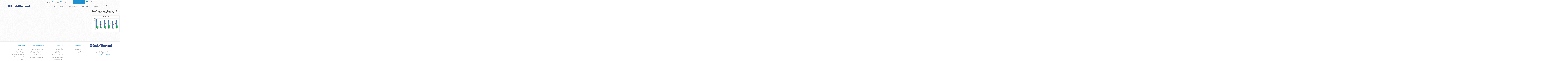

--- FILE ---
content_type: text/html; charset=UTF-8
request_url: https://gulahmed.com/ur/profitability_ratio_2021-2/
body_size: 9057
content:
<!DOCTYPE html>
<html dir="rtl" lang="ur" prefix="og: https://ogp.me/ns#">
<head>
	
	<meta name="viewport" content="width=device-width, initial-scale=1">
	<link rel="profile" href="http://gmpg.org/xfn/11">
	<link rel="pingback" href="https://gulahmed.com/wp/xmlrpc.php">

	<link rel="apple-touch-icon-precomposed" sizes="57x57" href="https://gulahmed.com/wp/wp-content/themes/gulahmed/images/favicons/apple-touch-icon-57x57.png" />
	<link rel="apple-touch-icon-precomposed" sizes="114x114" href="https://gulahmed.com/wp/wp-content/themes/gulahmed/images/favicons/apple-touch-icon-114x114.png" />
	<link rel="apple-touch-icon-precomposed" sizes="72x72" href="https://gulahmed.com/wp/wp-content/themes/gulahmed/images/favicons/apple-touch-icon-72x72.png" />
	<link rel="apple-touch-icon-precomposed" sizes="144x144" href="https://gulahmed.com/wp/wp-content/themes/gulahmed/images/favicons/apple-touch-icon-144x144.png" />
	<link rel="apple-touch-icon-precomposed" sizes="60x60" href="https://gulahmed.com/wp/wp-content/themes/gulahmed/images/favicons/apple-touch-icon-60x60.png" />
	<link rel="apple-touch-icon-precomposed" sizes="120x120" href="https://gulahmed.com/wp/wp-content/themes/gulahmed/images/favicons/apple-touch-icon-120x120.png" />
	<link rel="apple-touch-icon-precomposed" sizes="76x76" href="https://gulahmed.com/wp/wp-content/themes/gulahmed/images/favicons/apple-touch-icon-76x76.png" />
	<link rel="apple-touch-icon-precomposed" sizes="152x152" href="https://gulahmed.com/wp/wp-content/themes/gulahmed/images/favicons/apple-touch-icon-152x152.png" />
	<link rel="icon" type="image/png" href="https://gulahmed.com/wp/wp-content/themes/gulahmed/images/favicons/favicon-32x32.png" sizes="32x32" />
	<link rel="icon" type="image/png" href="https://gulahmed.com/wp/wp-content/themes/gulahmed/images/favicons/favicon-16x16.png" sizes="16x16" />
	<link rel="icon" type="image/png" href="https://gulahmed.com/wp/wp-content/themes/gulahmed/images/favicons/favicon-96x96.png" sizes="96x96" />
	<link rel="icon" type="image/png" href="https://gulahmed.com/wp/wp-content/themes/gulahmed/images/favicons/favicon-128.png" sizes="128x128" />
	<link rel="icon" type="image/png" href="https://gulahmed.com/wp/wp-content/themes/gulahmed/images/favicons/favicon-196x196.png" sizes="196x196" />
	<meta name="msapplication-TileImage" content="https://gulahmed.com/wp/wp-content/themes/gulahmed/images/favicons/mstile-144x144.png" />
	<meta name="msapplication-square70x70logo" content="https://gulahmed.com/wp/wp-content/themes/gulahmed/images/favicons/mstile-70x70.png" />
	<meta name="msapplication-square150x150logo" content="https://gulahmed.com/wp/wp-content/themes/gulahmed/images/favicons/mstile-150x150.png" />
	<meta name="msapplication-wide310x150logo" content="https://gulahmed.com/wp/wp-content/themes/gulahmed/images/favicons/mstile-310x150.png" />
	<meta name="msapplication-square310x310logo" content="https://gulahmed.com/wp/wp-content/themes/gulahmed/images/favicons/mstile-310x310.png" />

	<title>Profitability_Ratio_2021 | GulAhmed</title>
<link rel="alternate" hreflang="en-us" href="https://gulahmed.com/profitability_ratio_2021/" />
<link rel="alternate" hreflang="x-default" href="https://gulahmed.com/profitability_ratio_2021/" />

		<!-- All in One SEO 4.8.8 - aioseo.com -->
	<meta name="robots" content="max-image-preview:large" />
	<meta name="author" content="Samreen Kiran"/>
	<link rel="canonical" href="https://gulahmed.com/ur/profitability_ratio_2021-2/" />
	<meta name="generator" content="All in One SEO (AIOSEO) 4.8.8" />
		<meta property="og:locale" content="en_US" />
		<meta property="og:site_name" content="GulAhmed | Just another WordPress site" />
		<meta property="og:type" content="article" />
		<meta property="og:title" content="Profitability_Ratio_2021 | GulAhmed" />
		<meta property="og:url" content="https://gulahmed.com/ur/profitability_ratio_2021-2/" />
		<meta property="article:published_time" content="2021-11-08T11:07:31+00:00" />
		<meta property="article:modified_time" content="2021-11-08T11:07:31+00:00" />
		<meta name="twitter:card" content="summary" />
		<meta name="twitter:title" content="Profitability_Ratio_2021 | GulAhmed" />
		<script type="application/ld+json" class="aioseo-schema">
			{"@context":"https:\/\/schema.org","@graph":[{"@type":"BreadcrumbList","@id":"https:\/\/gulahmed.com\/ur\/profitability_ratio_2021-2\/#breadcrumblist","itemListElement":[{"@type":"ListItem","@id":"https:\/\/gulahmed.com\/ur\/#listItem","position":1,"name":"Home","item":"https:\/\/gulahmed.com\/ur\/","nextItem":{"@type":"ListItem","@id":"https:\/\/gulahmed.com\/ur\/profitability_ratio_2021-2\/#listItem","name":"Profitability_Ratio_2021"}},{"@type":"ListItem","@id":"https:\/\/gulahmed.com\/ur\/profitability_ratio_2021-2\/#listItem","position":2,"name":"Profitability_Ratio_2021","previousItem":{"@type":"ListItem","@id":"https:\/\/gulahmed.com\/ur\/#listItem","name":"Home"}}]},{"@type":"ItemPage","@id":"https:\/\/gulahmed.com\/ur\/profitability_ratio_2021-2\/#itempage","url":"https:\/\/gulahmed.com\/ur\/profitability_ratio_2021-2\/","name":"Profitability_Ratio_2021 | GulAhmed","inLanguage":"ur","isPartOf":{"@id":"https:\/\/gulahmed.com\/ur\/#website"},"breadcrumb":{"@id":"https:\/\/gulahmed.com\/ur\/profitability_ratio_2021-2\/#breadcrumblist"},"author":{"@id":"https:\/\/gulahmed.com\/ur\/author\/samreen-kiran\/#author"},"creator":{"@id":"https:\/\/gulahmed.com\/ur\/author\/samreen-kiran\/#author"},"datePublished":"2021-11-08T11:07:31+00:00","dateModified":"2021-11-08T11:07:31+00:00"},{"@type":"Organization","@id":"https:\/\/gulahmed.com\/ur\/#organization","name":"Gul Ahmed Textile Mills Limited","description":"Just another WordPress site","url":"https:\/\/gulahmed.com\/ur\/","logo":{"@type":"ImageObject","url":"https:\/\/gulahmed.com\/wp\/wp-content\/uploads\/2020\/12\/gulahmed-logo_1-small.png","@id":"https:\/\/gulahmed.com\/ur\/profitability_ratio_2021-2\/#organizationLogo","width":310,"height":42},"image":{"@id":"https:\/\/gulahmed.com\/ur\/profitability_ratio_2021-2\/#organizationLogo"}},{"@type":"Person","@id":"https:\/\/gulahmed.com\/ur\/author\/samreen-kiran\/#author","url":"https:\/\/gulahmed.com\/ur\/author\/samreen-kiran\/","name":"Samreen Kiran"},{"@type":"WebSite","@id":"https:\/\/gulahmed.com\/ur\/#website","url":"https:\/\/gulahmed.com\/ur\/","name":"Gul Ahmed","description":"Just another WordPress site","inLanguage":"ur","publisher":{"@id":"https:\/\/gulahmed.com\/ur\/#organization"}}]}
		</script>
		<!-- All in One SEO -->

<link rel='dns-prefetch' href='//ajax.googleapis.com' />
<link rel='dns-prefetch' href='//s.w.org' />
<link rel="alternate" type="application/rss+xml" title="GulAhmed &raquo; Feed" href="https://gulahmed.com/ur/feed/" />
<link rel="alternate" type="application/rss+xml" title="GulAhmed &raquo; Comments Feed" href="https://gulahmed.com/ur/comments/feed/" />
<script type="text/javascript">
window._wpemojiSettings = {"baseUrl":"https:\/\/s.w.org\/images\/core\/emoji\/14.0.0\/72x72\/","ext":".png","svgUrl":"https:\/\/s.w.org\/images\/core\/emoji\/14.0.0\/svg\/","svgExt":".svg","source":{"concatemoji":"https:\/\/gulahmed.com\/wp\/wp-includes\/js\/wp-emoji-release.min.js?ver=6.0.11"}};
/*! This file is auto-generated */
!function(e,a,t){var n,r,o,i=a.createElement("canvas"),p=i.getContext&&i.getContext("2d");function s(e,t){var a=String.fromCharCode,e=(p.clearRect(0,0,i.width,i.height),p.fillText(a.apply(this,e),0,0),i.toDataURL());return p.clearRect(0,0,i.width,i.height),p.fillText(a.apply(this,t),0,0),e===i.toDataURL()}function c(e){var t=a.createElement("script");t.src=e,t.defer=t.type="text/javascript",a.getElementsByTagName("head")[0].appendChild(t)}for(o=Array("flag","emoji"),t.supports={everything:!0,everythingExceptFlag:!0},r=0;r<o.length;r++)t.supports[o[r]]=function(e){if(!p||!p.fillText)return!1;switch(p.textBaseline="top",p.font="600 32px Arial",e){case"flag":return s([127987,65039,8205,9895,65039],[127987,65039,8203,9895,65039])?!1:!s([55356,56826,55356,56819],[55356,56826,8203,55356,56819])&&!s([55356,57332,56128,56423,56128,56418,56128,56421,56128,56430,56128,56423,56128,56447],[55356,57332,8203,56128,56423,8203,56128,56418,8203,56128,56421,8203,56128,56430,8203,56128,56423,8203,56128,56447]);case"emoji":return!s([129777,127995,8205,129778,127999],[129777,127995,8203,129778,127999])}return!1}(o[r]),t.supports.everything=t.supports.everything&&t.supports[o[r]],"flag"!==o[r]&&(t.supports.everythingExceptFlag=t.supports.everythingExceptFlag&&t.supports[o[r]]);t.supports.everythingExceptFlag=t.supports.everythingExceptFlag&&!t.supports.flag,t.DOMReady=!1,t.readyCallback=function(){t.DOMReady=!0},t.supports.everything||(n=function(){t.readyCallback()},a.addEventListener?(a.addEventListener("DOMContentLoaded",n,!1),e.addEventListener("load",n,!1)):(e.attachEvent("onload",n),a.attachEvent("onreadystatechange",function(){"complete"===a.readyState&&t.readyCallback()})),(e=t.source||{}).concatemoji?c(e.concatemoji):e.wpemoji&&e.twemoji&&(c(e.twemoji),c(e.wpemoji)))}(window,document,window._wpemojiSettings);
</script>
<style type="text/css">
img.wp-smiley,
img.emoji {
	display: inline !important;
	border: none !important;
	box-shadow: none !important;
	height: 1em !important;
	width: 1em !important;
	margin: 0 0.07em !important;
	vertical-align: -0.1em !important;
	background: none !important;
	padding: 0 !important;
}
</style>
	<link rel='stylesheet' id='wp-block-library-rtl-css'  href='https://gulahmed.com/wp/wp-includes/css/dist/block-library/style-rtl.min.css?ver=6.0.11' type='text/css' media='all' />
<style id='global-styles-inline-css' type='text/css'>
body{--wp--preset--color--black: #000000;--wp--preset--color--cyan-bluish-gray: #abb8c3;--wp--preset--color--white: #ffffff;--wp--preset--color--pale-pink: #f78da7;--wp--preset--color--vivid-red: #cf2e2e;--wp--preset--color--luminous-vivid-orange: #ff6900;--wp--preset--color--luminous-vivid-amber: #fcb900;--wp--preset--color--light-green-cyan: #7bdcb5;--wp--preset--color--vivid-green-cyan: #00d084;--wp--preset--color--pale-cyan-blue: #8ed1fc;--wp--preset--color--vivid-cyan-blue: #0693e3;--wp--preset--color--vivid-purple: #9b51e0;--wp--preset--gradient--vivid-cyan-blue-to-vivid-purple: linear-gradient(135deg,rgba(6,147,227,1) 0%,rgb(155,81,224) 100%);--wp--preset--gradient--light-green-cyan-to-vivid-green-cyan: linear-gradient(135deg,rgb(122,220,180) 0%,rgb(0,208,130) 100%);--wp--preset--gradient--luminous-vivid-amber-to-luminous-vivid-orange: linear-gradient(135deg,rgba(252,185,0,1) 0%,rgba(255,105,0,1) 100%);--wp--preset--gradient--luminous-vivid-orange-to-vivid-red: linear-gradient(135deg,rgba(255,105,0,1) 0%,rgb(207,46,46) 100%);--wp--preset--gradient--very-light-gray-to-cyan-bluish-gray: linear-gradient(135deg,rgb(238,238,238) 0%,rgb(169,184,195) 100%);--wp--preset--gradient--cool-to-warm-spectrum: linear-gradient(135deg,rgb(74,234,220) 0%,rgb(151,120,209) 20%,rgb(207,42,186) 40%,rgb(238,44,130) 60%,rgb(251,105,98) 80%,rgb(254,248,76) 100%);--wp--preset--gradient--blush-light-purple: linear-gradient(135deg,rgb(255,206,236) 0%,rgb(152,150,240) 100%);--wp--preset--gradient--blush-bordeaux: linear-gradient(135deg,rgb(254,205,165) 0%,rgb(254,45,45) 50%,rgb(107,0,62) 100%);--wp--preset--gradient--luminous-dusk: linear-gradient(135deg,rgb(255,203,112) 0%,rgb(199,81,192) 50%,rgb(65,88,208) 100%);--wp--preset--gradient--pale-ocean: linear-gradient(135deg,rgb(255,245,203) 0%,rgb(182,227,212) 50%,rgb(51,167,181) 100%);--wp--preset--gradient--electric-grass: linear-gradient(135deg,rgb(202,248,128) 0%,rgb(113,206,126) 100%);--wp--preset--gradient--midnight: linear-gradient(135deg,rgb(2,3,129) 0%,rgb(40,116,252) 100%);--wp--preset--duotone--dark-grayscale: url('#wp-duotone-dark-grayscale');--wp--preset--duotone--grayscale: url('#wp-duotone-grayscale');--wp--preset--duotone--purple-yellow: url('#wp-duotone-purple-yellow');--wp--preset--duotone--blue-red: url('#wp-duotone-blue-red');--wp--preset--duotone--midnight: url('#wp-duotone-midnight');--wp--preset--duotone--magenta-yellow: url('#wp-duotone-magenta-yellow');--wp--preset--duotone--purple-green: url('#wp-duotone-purple-green');--wp--preset--duotone--blue-orange: url('#wp-duotone-blue-orange');--wp--preset--font-size--small: 13px;--wp--preset--font-size--medium: 20px;--wp--preset--font-size--large: 36px;--wp--preset--font-size--x-large: 42px;}.has-black-color{color: var(--wp--preset--color--black) !important;}.has-cyan-bluish-gray-color{color: var(--wp--preset--color--cyan-bluish-gray) !important;}.has-white-color{color: var(--wp--preset--color--white) !important;}.has-pale-pink-color{color: var(--wp--preset--color--pale-pink) !important;}.has-vivid-red-color{color: var(--wp--preset--color--vivid-red) !important;}.has-luminous-vivid-orange-color{color: var(--wp--preset--color--luminous-vivid-orange) !important;}.has-luminous-vivid-amber-color{color: var(--wp--preset--color--luminous-vivid-amber) !important;}.has-light-green-cyan-color{color: var(--wp--preset--color--light-green-cyan) !important;}.has-vivid-green-cyan-color{color: var(--wp--preset--color--vivid-green-cyan) !important;}.has-pale-cyan-blue-color{color: var(--wp--preset--color--pale-cyan-blue) !important;}.has-vivid-cyan-blue-color{color: var(--wp--preset--color--vivid-cyan-blue) !important;}.has-vivid-purple-color{color: var(--wp--preset--color--vivid-purple) !important;}.has-black-background-color{background-color: var(--wp--preset--color--black) !important;}.has-cyan-bluish-gray-background-color{background-color: var(--wp--preset--color--cyan-bluish-gray) !important;}.has-white-background-color{background-color: var(--wp--preset--color--white) !important;}.has-pale-pink-background-color{background-color: var(--wp--preset--color--pale-pink) !important;}.has-vivid-red-background-color{background-color: var(--wp--preset--color--vivid-red) !important;}.has-luminous-vivid-orange-background-color{background-color: var(--wp--preset--color--luminous-vivid-orange) !important;}.has-luminous-vivid-amber-background-color{background-color: var(--wp--preset--color--luminous-vivid-amber) !important;}.has-light-green-cyan-background-color{background-color: var(--wp--preset--color--light-green-cyan) !important;}.has-vivid-green-cyan-background-color{background-color: var(--wp--preset--color--vivid-green-cyan) !important;}.has-pale-cyan-blue-background-color{background-color: var(--wp--preset--color--pale-cyan-blue) !important;}.has-vivid-cyan-blue-background-color{background-color: var(--wp--preset--color--vivid-cyan-blue) !important;}.has-vivid-purple-background-color{background-color: var(--wp--preset--color--vivid-purple) !important;}.has-black-border-color{border-color: var(--wp--preset--color--black) !important;}.has-cyan-bluish-gray-border-color{border-color: var(--wp--preset--color--cyan-bluish-gray) !important;}.has-white-border-color{border-color: var(--wp--preset--color--white) !important;}.has-pale-pink-border-color{border-color: var(--wp--preset--color--pale-pink) !important;}.has-vivid-red-border-color{border-color: var(--wp--preset--color--vivid-red) !important;}.has-luminous-vivid-orange-border-color{border-color: var(--wp--preset--color--luminous-vivid-orange) !important;}.has-luminous-vivid-amber-border-color{border-color: var(--wp--preset--color--luminous-vivid-amber) !important;}.has-light-green-cyan-border-color{border-color: var(--wp--preset--color--light-green-cyan) !important;}.has-vivid-green-cyan-border-color{border-color: var(--wp--preset--color--vivid-green-cyan) !important;}.has-pale-cyan-blue-border-color{border-color: var(--wp--preset--color--pale-cyan-blue) !important;}.has-vivid-cyan-blue-border-color{border-color: var(--wp--preset--color--vivid-cyan-blue) !important;}.has-vivid-purple-border-color{border-color: var(--wp--preset--color--vivid-purple) !important;}.has-vivid-cyan-blue-to-vivid-purple-gradient-background{background: var(--wp--preset--gradient--vivid-cyan-blue-to-vivid-purple) !important;}.has-light-green-cyan-to-vivid-green-cyan-gradient-background{background: var(--wp--preset--gradient--light-green-cyan-to-vivid-green-cyan) !important;}.has-luminous-vivid-amber-to-luminous-vivid-orange-gradient-background{background: var(--wp--preset--gradient--luminous-vivid-amber-to-luminous-vivid-orange) !important;}.has-luminous-vivid-orange-to-vivid-red-gradient-background{background: var(--wp--preset--gradient--luminous-vivid-orange-to-vivid-red) !important;}.has-very-light-gray-to-cyan-bluish-gray-gradient-background{background: var(--wp--preset--gradient--very-light-gray-to-cyan-bluish-gray) !important;}.has-cool-to-warm-spectrum-gradient-background{background: var(--wp--preset--gradient--cool-to-warm-spectrum) !important;}.has-blush-light-purple-gradient-background{background: var(--wp--preset--gradient--blush-light-purple) !important;}.has-blush-bordeaux-gradient-background{background: var(--wp--preset--gradient--blush-bordeaux) !important;}.has-luminous-dusk-gradient-background{background: var(--wp--preset--gradient--luminous-dusk) !important;}.has-pale-ocean-gradient-background{background: var(--wp--preset--gradient--pale-ocean) !important;}.has-electric-grass-gradient-background{background: var(--wp--preset--gradient--electric-grass) !important;}.has-midnight-gradient-background{background: var(--wp--preset--gradient--midnight) !important;}.has-small-font-size{font-size: var(--wp--preset--font-size--small) !important;}.has-medium-font-size{font-size: var(--wp--preset--font-size--medium) !important;}.has-large-font-size{font-size: var(--wp--preset--font-size--large) !important;}.has-x-large-font-size{font-size: var(--wp--preset--font-size--x-large) !important;}
</style>
<link rel='stylesheet' id='wpml-legacy-dropdown-0-css'  href='https://gulahmed.com/wp/wp-content/plugins/sitepress-multilingual-cms/templates/language-switchers/legacy-dropdown/style.min.css?ver=1' type='text/css' media='all' />
<style id='wpml-legacy-dropdown-0-inline-css' type='text/css'>
.wpml-ls-statics-shortcode_actions{background-color:#eeeeee;}.wpml-ls-statics-shortcode_actions, .wpml-ls-statics-shortcode_actions .wpml-ls-sub-menu, .wpml-ls-statics-shortcode_actions a {border-color:#cdcdcd;}.wpml-ls-statics-shortcode_actions a, .wpml-ls-statics-shortcode_actions .wpml-ls-sub-menu a, .wpml-ls-statics-shortcode_actions .wpml-ls-sub-menu a:link, .wpml-ls-statics-shortcode_actions li:not(.wpml-ls-current-language) .wpml-ls-link, .wpml-ls-statics-shortcode_actions li:not(.wpml-ls-current-language) .wpml-ls-link:link {color:#444444;background-color:#ffffff;}.wpml-ls-statics-shortcode_actions .wpml-ls-sub-menu a:hover,.wpml-ls-statics-shortcode_actions .wpml-ls-sub-menu a:focus, .wpml-ls-statics-shortcode_actions .wpml-ls-sub-menu a:link:hover, .wpml-ls-statics-shortcode_actions .wpml-ls-sub-menu a:link:focus {color:#000000;background-color:#eeeeee;}.wpml-ls-statics-shortcode_actions .wpml-ls-current-language > a {color:#444444;background-color:#ffffff;}.wpml-ls-statics-shortcode_actions .wpml-ls-current-language:hover>a, .wpml-ls-statics-shortcode_actions .wpml-ls-current-language>a:focus {color:#000000;background-color:#eeeeee;}
</style>
<link rel='stylesheet' id='cms-navigation-style-base-css'  href='https://gulahmed.com/wp/wp-content/plugins/wpml-cms-nav/res/css/cms-navigation-base.css?ver=1.5.6' type='text/css' media='screen' />
<link rel='stylesheet' id='cms-navigation-style-css'  href='https://gulahmed.com/wp/wp-content/plugins/wpml-cms-nav/res/css/cms-navigation.css?ver=1.5.6' type='text/css' media='screen' />
<link rel='stylesheet' id='ibextemplate-bootstrap-css'  href='https://gulahmed.com/wp/wp-content/themes/gulahmed/css/bootstrap.css?ver=6.0.11' type='text/css' media='all' />
<link rel='stylesheet' id='ibextemplate-fancybox-css-css'  href='https://gulahmed.com/wp/wp-content/themes/gulahmed/plugins/fancybox/jquery.fancybox.css?ver=6.0.11' type='text/css' media='all' />
<link rel='stylesheet' id='ibextemplate-fontawesome-css'  href='https://gulahmed.com/wp/wp-content/themes/gulahmed/css/font-awesome.min.css?ver=6.0.11' type='text/css' media='all' />
<link rel='stylesheet' id='ibextemplate-themify-css'  href='https://gulahmed.com/wp/wp-content/themes/gulahmed/css/themify-icons.css?ver=6.0.11' type='text/css' media='all' />
<link rel='stylesheet' id='ibextemplate-style-css'  href='https://gulahmed.com/wp/wp-content/themes/gulahmed/css/screen.css?ver=6.0.11' type='text/css' media='all' />
<link rel='stylesheet' id='ibextemplate-responsive-css'  href='https://gulahmed.com/wp/wp-content/themes/gulahmed/css/responsive.css?ver=6.0.11' type='text/css' media='all' />
<script type='text/javascript' src='https://gulahmed.com/wp/wp-content/plugins/sitepress-multilingual-cms/templates/language-switchers/legacy-dropdown/script.min.js?ver=1' id='wpml-legacy-dropdown-0-js'></script>
<script type='text/javascript' src='//ajax.googleapis.com/ajax/libs/jquery/1.11.3/jquery.min.js?ver=1.11.3' id='jquery-js'></script>
<link rel="https://api.w.org/" href="https://gulahmed.com/ur/wp-json/" /><link rel="alternate" type="application/json" href="https://gulahmed.com/ur/wp-json/wp/v2/media/2913" /><link rel="stylesheet" href="https://gulahmed.com/wp/wp-content/themes/gulahmed/rtl.css" type="text/css" media="screen" />
<link rel='shortlink' href='https://gulahmed.com/ur/?p=2913' />
<link rel="alternate" type="application/json+oembed" href="https://gulahmed.com/ur/wp-json/oembed/1.0/embed?url=https%3A%2F%2Fgulahmed.com%2Fur%2Fprofitability_ratio_2021-2%2F" />
<link rel="alternate" type="text/xml+oembed" href="https://gulahmed.com/ur/wp-json/oembed/1.0/embed?url=https%3A%2F%2Fgulahmed.com%2Fur%2Fprofitability_ratio_2021-2%2F&#038;format=xml" />
<meta name="generator" content="WPML ver:4.8.4 stt:1,57;" />
<script type="text/javascript">
(function(url){
	if(/(?:Chrome\/26\.0\.1410\.63 Safari\/537\.31|WordfenceTestMonBot)/.test(navigator.userAgent)){ return; }
	var addEvent = function(evt, handler) {
		if (window.addEventListener) {
			document.addEventListener(evt, handler, false);
		} else if (window.attachEvent) {
			document.attachEvent('on' + evt, handler);
		}
	};
	var removeEvent = function(evt, handler) {
		if (window.removeEventListener) {
			document.removeEventListener(evt, handler, false);
		} else if (window.detachEvent) {
			document.detachEvent('on' + evt, handler);
		}
	};
	var evts = 'contextmenu dblclick drag dragend dragenter dragleave dragover dragstart drop keydown keypress keyup mousedown mousemove mouseout mouseover mouseup mousewheel scroll'.split(' ');
	var logHuman = function() {
		if (window.wfLogHumanRan) { return; }
		window.wfLogHumanRan = true;
		var wfscr = document.createElement('script');
		wfscr.type = 'text/javascript';
		wfscr.async = true;
		wfscr.src = url + '&r=' + Math.random();
		(document.getElementsByTagName('head')[0]||document.getElementsByTagName('body')[0]).appendChild(wfscr);
		for (var i = 0; i < evts.length; i++) {
			removeEvent(evts[i], logHuman);
		}
	};
	for (var i = 0; i < evts.length; i++) {
		addEvent(evts[i], logHuman);
	}
})('//gulahmed.com/ur/?wordfence_lh=1&hid=D707FA396EC304C9CC8101184176BCC2');
</script><style type="text/css">.recentcomments a{display:inline !important;padding:0 !important;margin:0 !important;}</style>	<!-- Urdu CSS -->
		<link rel="stylesheet" href="https://gulahmed.com/wp/wp-content/themes/gulahmed/css/urdu.css" type="text/css" media="screen" />
	<link rel="stylesheet" href="https://gulahmed.com/wp/wp-content/themes/gulahmed/css/urdu-responsive.css" type="text/css" media="screen" />



</head>

<body class="rtl attachment attachment-template-default single single-attachment postid-2913 attachmentid-2913 attachment-png pathway">
	<section id="page" class="site">
	<!--
	======================================================================
	SEARCH MODAL
	======================================================================
-->

<div class="search-modal-container">
	<div class="container">
		<div class="row">
			<div class="col-sm-12">
				<div class="search-modal">
					<a href="#" class="close-search">
						<i class="fa fa-times"></i>
					</a>
					<form action="https://gulahmed.com/ur/" method="get">
    <fieldset>
        				<input type="search" name="s" id="search" value="" placeholder="آپ کے استفسار ٹائپ کریں اور انٹر دبائیں." />
				    </fieldset>
</form>				</div><!-- end .search-modal -->
			</div><!-- end .sm-12 -->
		</div><!-- end .row -->
	</div><!-- end .container -->
</div><!-- end .search-modal-container -->

<header id="masthead" class="site-header" role="banner">
		<div class="top-slidingbar-container">
			<div class="container">
			<div class="row">
				<div class="col-md-12">
					<ul class="top-slidingbar">
						<li>
							<a href="https://gulahmed.com/ur//corporate/" target="_blank">
								<img src="https://gulahmed.com/wp/wp-content/themes/gulahmed/images/corporate-sm-pic.jpg" alt="Corporate" />
																	<span class="slidingbar-web-title corporate"><span class="text">کارپوریٹ</span></span>
															</a>
						</li>

						<li>
							<a href="http://www.ideas.com.pk/" target="_blank">
								<img src="https://gulahmed.com/wp/wp-content/themes/gulahmed/images/retail-sm-pic.jpg" alt="Retail" />
																	<span class="slidingbar-web-title retail"><span class="text">ریٹیل</span></span>
															</a>
						</li>

						<li>
							<a href="https://gulahmed.com/ur//fashion/" target="_blank">
								<img src="https://gulahmed.com/wp/wp-content/themes/gulahmed/images/fashion-sm-pic.jpg" alt="Fashion" />
								
																	<span class="slidingbar-web-title fashion"><span class="text">فیشن</span></span>
															</a>
						</li>

						<li>
							<a href="https://gulahmed.com/ur//textile/" target="_blank">
								<img src="https://gulahmed.com/wp/wp-content/themes/gulahmed/images/textile-sm-pic.jpg" alt="Textile" />
								
																	<span class="slidingbar-web-title textile"><span class="text">ٹیکسٹائل</span></span>
															</a>
						</li>
					</ul><!-- end .top-slidingbar -->
				</div><!-- end .md-12 -->
			</div><!-- end .row -->
		</div><!-- end .container -->
	</div><!-- end .top-slidingbar-container -->

	<article class="topbar-container hidden-md-down">
		<div class="container">
			<div class="row">
				<div class="col-sm-12">
					<ul class="topbar">
					 <li>
						    <a href="https://supplierportal.gulahmed.com:8444/" target="_blank">
					
					
																<i class="fa fa-industry ic-blue"></i> سپلائر پورٹل
													</a>
				</li>
						<li>
						    <a href="http://careers.gulahmed.com/" target="_blank">
					
					
																<i class="fa fa-suitcase ic-blue"></i> کیریئرز
													</a>
				</li>

				<li>
					<a href="https://gulahmed.com/ur//contact-us/">
												<i class="fa fa-phone ic-blue"></i> رابطہ کریں
								</a>
		</li>
				<li class="site-toggler">
			<a href="#">
								کارپوریٹ <i class="fa fa fa-angle-down"></i>
				 
			</a>
		</li>
				
		<li>
			
<div
	 class="wpml-ls-statics-shortcode_actions wpml-ls wpml-ls-rtl wpml-ls-legacy-dropdown js-wpml-ls-legacy-dropdown" id="lang_sel">
	<ul role="menu">

		<li role="none" tabindex="0" class="wpml-ls-slot-shortcode_actions wpml-ls-item wpml-ls-item-ur wpml-ls-current-language wpml-ls-last-item wpml-ls-item-legacy-dropdown">
			<a href="#" class="js-wpml-ls-item-toggle wpml-ls-item-toggle lang_sel_sel icl-ur" role="menuitem" title="Switch to اردو (اردو )">
                <span class="wpml-ls-native icl_lang_sel_native" role="menuitem">اردو </span></a>

			<ul class="wpml-ls-sub-menu" role="menu">
				
					<li class="icl-en wpml-ls-slot-shortcode_actions wpml-ls-item wpml-ls-item-en wpml-ls-first-item" role="none">
						<a href="https://gulahmed.com/profitability_ratio_2021/" class="wpml-ls-link" role="menuitem" aria-label="Switch to English(English)" title="Switch to English(English)">
                            <span class="wpml-ls-native icl_lang_sel_native" lang="en">English</span></a>
					</li>

							</ul>

		</li>

	</ul>
</div>
		</li>

</ul><!-- end .topbar -->
</div><!-- end .sm-12 -->
</div><!-- end .row -->
</div><!-- end .container -->
</article><!-- end .topbar-container -->

<article class="site-branding">
	<div class="menu-overlay"></div>
	<div class="container">
		<div class="row">
			<div class="col-xs-12 col-lg-4 text-lg-left text-xs-center">
				<a class="ease" id="nav_button" href="javascript:void();"><span class="ti-menu"></span></a>
				<div class="logo">
										<a href="https://gulahmed.com/ur//corporate/">
						<img src="https://gulahmed.com/wp/wp-content/themes/gulahmed/images/logo.png" />
					</a>
					 
					
				</div><!-- end .logo -->
				<a class="ease" id="nav_slide_button" href="javascript:void();"><span></span><span></span><span></span></a>
			</div><!-- end .sm-4 -->

			<div class="col-xs-8">
									<nav id="site-navigation" class="main-navigation" role="navigation">
						<ul id="primary-menu" class="menu search-icon">
							<li class="search-box"><a href="#"><i class="fa fa-search"></i></a></li>
						</ul>
						<div class="menu-main-navigation-urdu-container"><ul id="primary-menu" class="menu"><li id="menu-item-439" class="menu-item menu-item-type-post_type menu-item-object-page menu-item-439"><a href="https://gulahmed.com/ur/corporate/">صفحہ اول</a></li>
<li id="menu-item-516" class="menu-item menu-item-type-post_type menu-item-object-page menu-item-has-children menu-item-516"><a href="https://gulahmed.com/ur/about-us/company-overview/">ہمارے متعلق</a>
<ul class="sub-menu">
	<li id="menu-item-517" class="menu-item menu-item-type-post_type menu-item-object-page menu-item-517"><a href="https://gulahmed.com/ur/about-us/company-overview/">مجموعی جائزہ</a></li>
	<li id="menu-item-518" class="menu-item menu-item-type-post_type menu-item-object-page menu-item-518"><a href="https://gulahmed.com/ur/about-us/vision-mission-values/">سوچ ، مقصد اور اقدار</a></li>
	<li id="menu-item-519" class="menu-item menu-item-type-post_type menu-item-object-page menu-item-519"><a href="https://gulahmed.com/ur/about-us/business-activities/">کاروباری سرگرمیاں</a></li>
	<li id="menu-item-520" class="menu-item menu-item-type-custom menu-item-object-custom menu-item-520"><a target="_blank" rel="noopener" href="http://gulahmed.com/wp/wp-content/uploads/2016/05/Statement_of_Business_Conduct_and_Ethics_code.pdf">بزنس کنڈکٹ اور اخلاقیات</a></li>
	<li id="menu-item-521" class="menu-item menu-item-type-post_type menu-item-object-page menu-item-521"><a href="https://gulahmed.com/ur/about-us/board-of-directors/">بورڈ آف ڈائریکٹرز</a></li>
	<li id="menu-item-522" class="menu-item menu-item-type-post_type menu-item-object-page menu-item-522"><a href="https://gulahmed.com/ur/about-us/shareholders-details/">شیئر ہولڈر تفصیلات</a></li>
</ul>
</li>
<li id="menu-item-523" class="menu-item menu-item-type-post_type menu-item-object-page menu-item-has-children menu-item-523"><a href="https://gulahmed.com/ur/investor-relations/financial-information/">انویسٹر کے تعلقات</a>
<ul class="sub-menu">
	<li id="menu-item-524" class="menu-item menu-item-type-post_type menu-item-object-page menu-item-524"><a href="https://gulahmed.com/ur/investor-relations/financial-information/">مالی معلومات اور رپورٹیں</a></li>
	<li id="menu-item-525" class="menu-item menu-item-type-post_type menu-item-object-page menu-item-525"><a href="https://gulahmed.com/ur/investor-relations/investor-overview/">سرمایہ کار کا مجموعی جائزہ</a></li>
	<li id="menu-item-526" class="menu-item menu-item-type-post_type menu-item-object-page menu-item-526"><a href="https://gulahmed.com/ur/investor-relations/investor-relations/">انویسٹرز کی معلومات</a></li>
	<li id="menu-item-527" class="menu-item menu-item-type-custom menu-item-object-custom menu-item-527"><a target="_blank" rel="noopener" href="http://gulahmed.com/wp/wp-content/uploads/2016/04/Compliance_Certificate_Nov_2015-NEW.pdf">تعمیل سرٹیفکیٹ</a></li>
</ul>
</li>
<li id="menu-item-528" class="menu-item menu-item-type-post_type menu-item-object-page menu-item-has-children menu-item-528"><a href="https://gulahmed.com/ur/sustainability/green-company/">پائیداری</a>
<ul class="sub-menu">
	<li id="menu-item-529" class="menu-item menu-item-type-post_type menu-item-object-page menu-item-529"><a href="https://gulahmed.com/ur/sustainability/green-company/">گرین کمپنی</a></li>
	<li id="menu-item-530" class="menu-item menu-item-type-post_type menu-item-object-page menu-item-530"><a href="https://gulahmed.com/ur/sustainability/community-development/">آبادی کی ترقی</a></li>
	<li id="menu-item-531" class="menu-item menu-item-type-post_type menu-item-object-page menu-item-531"><a href="https://gulahmed.com/ur/sustainability/safety-health-environment/">حفاظت، صحت اور ماحول</a></li>
	<li id="menu-item-532" class="menu-item menu-item-type-post_type menu-item-object-page menu-item-532"><a href="https://gulahmed.com/ur/sustainability/equal-opportunity-employment/">Equal Opportunity Employment</a></li>
</ul>
</li>
<li id="menu-item-533" class="menu-item menu-item-type-post_type menu-item-object-page menu-item-has-children menu-item-533"><a href="https://gulahmed.com/ur/media-center/certifications/">مرکز اطلاعات</a>
<ul class="sub-menu">
	<li id="menu-item-534" class="menu-item menu-item-type-post_type menu-item-object-page menu-item-534"><a href="https://gulahmed.com/ur/media-center/certifications/">سرٹیفیکیشن</a></li>
	<li id="menu-item-1605" class="menu-item menu-item-type-custom menu-item-object-custom menu-item-1605"><a href="http://gulahmed.com/wp/wp-content/uploads/2017/05/Social-Policy-Urdu.pdf">تعمیل سرٹیفیکیشن</a></li>
	<li id="menu-item-535" class="menu-item menu-item-type-post_type menu-item-object-page menu-item-535"><a href="https://gulahmed.com/ur/media-center/events/">تقریبات</a></li>
</ul>
</li>
</ul></div>						</nav><!-- #site-navigation -->
											</div><!-- end .sm-8 -->
				</div><!-- end .row -->
			</div><!-- end .container -->
		</article><!-- end .site-branding -->

		<article class="topbar-container sm-topbar hidden-lg-up">
			<div class="container">
				<div class="row">
					<div class="col-sm-12">
						<ul class="topbar">
						    	 <li>
						    <a href="https://supplierportal.gulahmed.com:8444/" target="_blank">
					
					
																<i class="fa fa-industry ic-blue"></i> سپلائر پورٹل
													</a>
				</li>
							<li>
								<a href="http://careers.gulahmed.com/"  target= "_blank">
																		<i class="fa fa-suitcase ic-blue"></i> کیریئرز
														</a>
					</li>

					<li>
						<a href="https://gulahmed.com/ur//contact/">
														<i class="fa fa-phone ic-blue"></i> رابطہ کریں
										</a>
			</li>

			<li class="site-toggler hidden-md-down">
				<a href="#">
										کارپوریٹ <i class="fa fa fa-angle-down"></i>
				 
		</a>
	</li>
	<li>
		
<div
	 class="wpml-ls-statics-shortcode_actions wpml-ls wpml-ls-rtl wpml-ls-legacy-dropdown js-wpml-ls-legacy-dropdown" id="lang_sel">
	<ul role="menu">

		<li role="none" tabindex="0" class="wpml-ls-slot-shortcode_actions wpml-ls-item wpml-ls-item-ur wpml-ls-current-language wpml-ls-last-item wpml-ls-item-legacy-dropdown">
			<a href="#" class="js-wpml-ls-item-toggle wpml-ls-item-toggle lang_sel_sel icl-ur" role="menuitem" title="Switch to اردو (اردو )">
                <span class="wpml-ls-native icl_lang_sel_native" role="menuitem">اردو </span></a>

			<ul class="wpml-ls-sub-menu" role="menu">
				
					<li class="icl-en wpml-ls-slot-shortcode_actions wpml-ls-item wpml-ls-item-en wpml-ls-first-item" role="none">
						<a href="https://gulahmed.com/profitability_ratio_2021/" class="wpml-ls-link" role="menuitem" aria-label="Switch to English(English)" title="Switch to English(English)">
                            <span class="wpml-ls-native icl_lang_sel_native" lang="en">English</span></a>
					</li>

							</ul>

		</li>

	</ul>
</div>
	</li>

</ul><!-- end .topbar -->
</div><!-- end .sm-12 -->
</div><!-- end .row -->
</div><!-- end .container -->
</article><!-- end .topbar-container -->

</header><!-- #masthead -->

<section id="content" class="site-content">

	<div id="primary" class="content-area">
		<main id="main" class="site-main" role="main">

		
<article id="post-2913" class="post-2913 attachment type-attachment status-inherit hentry">
	<header class="entry-header">
		<h1 class="entry-title">Profitability_Ratio_2021</h1>	</header><!-- .entry-header -->

	<div class="entry-content">
		<p class="attachment"><a href='https://gulahmed.com/wp/wp-content/uploads/2021/11/Profitability_Ratio_2021.png'><img width="300" height="182" src="https://gulahmed.com/wp/wp-content/uploads/2021/11/Profitability_Ratio_2021-300x182.png" class="attachment-medium size-medium" alt="" loading="lazy" srcset="https://gulahmed.com/wp/wp-content/uploads/2021/11/Profitability_Ratio_2021-300x182.png 300w, https://gulahmed.com/wp/wp-content/uploads/2021/11/Profitability_Ratio_2021.png 484w" sizes="(max-width: 300px) 100vw, 300px" /></a></p>
	</div><!-- .entry-content -->

	<footer class="entry-footer">
			</footer><!-- .entry-footer -->
</article><!-- #post-## -->

		</main><!-- #main -->
	</div><!-- #primary -->


<div class="col-xl-3 col-lg-4 col-xl-pull-9 col-lg-pull-8">
	<div class="innerpage-side-nav">
		<ul class="side-nav">
					</ul><!-- end .side-nav -->
	</div><!-- end .innerpage-side-nav -->
</div><!-- end .md-3 -->

	</section><!-- #content -->

	<footer id="colophon" class="site-footer" role="contentinfo">
		<div class="container">

			<!--
			......................................................................
			FOOTER LINKS
			......................................................................
			-->
			
			<div class="row">
				<div class="col-md-12">
					<section class="footer-upper">
						<div class="row">
							<div class="col-md-3 ur-float-right column">
								<div class="footer-logo">
									<a href="#">
										<img src="https://gulahmed.com/wp/wp-content/themes/gulahmed/images/logo.png" />
									</a>
								
								</div><!-- end .footer-logo -->
							

																<a href="http://careers.gulahmed.com/" class="apply-now-btn" target="_blank">
									ھماری ٹیم میں شامل ہوں
									<span>ابھی درخواست دائر کریں <i class="ti-arrow-right"></i></span>
								</a>
								
							</div><!-- end .md-3 -->

												<nav class="menu-footer-navigation-container"><ul id="menu-footer-navigation" class="footer-links"><li id="menu-item-54" class="col-sm-3 menu-item menu-item-type-post_type menu-item-object-page menu-item-has-children menu-item-54"><a href="https://gulahmed.com/ur/about-us/company-overview/">مجموعی جائزہ</a>
<ul class="sub-menu">
	<li id="menu-item-61" class="menu-item menu-item-type-post_type menu-item-object-page menu-item-61"><a href="https://gulahmed.com/ur/about-us/company-overview/">مجموعی جائزہ</a></li>
	<li id="menu-item-124" class="menu-item menu-item-type-post_type menu-item-object-page menu-item-124"><a href="https://gulahmed.com/ur/about-us/vision-mission-values/">سوچ ، مقصد اور اقدار</a></li>
	<li id="menu-item-125" class="menu-item menu-item-type-custom menu-item-object-custom menu-item-125"><a target="_blank" rel="noopener" href="http://gulahmed.com/wp/wp-content/uploads/2016/05/Statement_of_Business_Conduct_and_Ethics_code.pdf">Statement of Business Conduct &#038; Ethics code</a></li>
	<li id="menu-item-120" class="menu-item menu-item-type-post_type menu-item-object-page menu-item-120"><a href="https://gulahmed.com/ur/about-us/business-activities/">کاروباری سرگرمیاں</a></li>
	<li id="menu-item-119" class="menu-item menu-item-type-post_type menu-item-object-page menu-item-119"><a href="https://gulahmed.com/ur/about-us/board-of-directors/">بورڈ آف ڈائریکٹرز</a></li>
	<li id="menu-item-122" class="menu-item menu-item-type-post_type menu-item-object-page menu-item-122"><a href="https://gulahmed.com/ur/about-us/shareholders-details/">شیئر ہولڈر تفصیلات</a></li>
</ul>
</li>
<li id="menu-item-127" class="col-sm-3 menu-item menu-item-type-post_type menu-item-object-page menu-item-has-children menu-item-127"><a href="https://gulahmed.com/ur/investor-relations/financial-information/">مالی معلومات اور رپورٹیں</a>
<ul class="sub-menu">
	<li id="menu-item-69" class="menu-item menu-item-type-post_type menu-item-object-page menu-item-69"><a href="https://gulahmed.com/ur/investor-relations/financial-information/">مالی معلومات اور رپورٹیں</a></li>
	<li id="menu-item-70" class="menu-item menu-item-type-post_type menu-item-object-page menu-item-70"><a href="https://gulahmed.com/ur/investor-relations/investor-overview/">سرمایہ کار کا مجموعی جائزہ</a></li>
	<li id="menu-item-1335" class="menu-item menu-item-type-post_type menu-item-object-page menu-item-1335"><a href="https://gulahmed.com/ur/investor-relations/investor-relations/">انویسٹرز کی معلومات</a></li>
	<li id="menu-item-1334" class="menu-item menu-item-type-custom menu-item-object-custom menu-item-1334"><a target="_blank" rel="noopener" href="https://gulahmed.com/wp/wp-content/uploads/2024/10/Compliance_Cert_2024.pdf">Compliance Certificate</a></li>
</ul>
</li>
<li id="menu-item-132" class="col-sm-3 menu-item menu-item-type-post_type menu-item-object-page menu-item-has-children menu-item-132"><a href="https://gulahmed.com/ur/sustainability/green-company/">گرین کمپنی</a>
<ul class="sub-menu">
	<li id="menu-item-130" class="menu-item menu-item-type-post_type menu-item-object-page menu-item-130"><a href="https://gulahmed.com/ur/sustainability/green-company/">گرین کمپنی</a></li>
	<li id="menu-item-128" class="menu-item menu-item-type-post_type menu-item-object-page menu-item-128"><a href="https://gulahmed.com/ur/sustainability/community-development/">آبادی کی ترقی</a></li>
	<li id="menu-item-131" class="menu-item menu-item-type-post_type menu-item-object-page menu-item-131"><a href="https://gulahmed.com/ur/sustainability/safety-health-environment/">حفاظت، صحت اور ماحول</a></li>
	<li id="menu-item-129" class="menu-item menu-item-type-post_type menu-item-object-page menu-item-129"><a href="https://gulahmed.com/ur/sustainability/equal-opportunity-employment/">Equal Opportunity Employment</a></li>
</ul>
</li>
<li id="menu-item-133" class="col-sm-3 menu-item menu-item-type-post_type menu-item-object-page menu-item-has-children menu-item-133"><a href="https://gulahmed.com/ur/media-center/certifications/">سرٹیفیکیشن</a>
<ul class="sub-menu">
	<li id="menu-item-118" class="menu-item menu-item-type-post_type menu-item-object-page menu-item-118"><a href="https://gulahmed.com/ur/media-center/certifications/">سرٹیفیکیشن</a></li>
	<li id="menu-item-117" class="menu-item menu-item-type-post_type menu-item-object-page menu-item-117"><a href="https://gulahmed.com/ur/media-center/events/">تقریبات</a></li>
</ul>
</li>
</ul></nav>						
								
						</div>
						<!-- end .row -->
						<!--<div align="center">
							<a href="https://sdms.secp.gov.pk/">
										<img src="https://gulahmed.com/wp/wp-content/themes/gulahmed/images/spec.png" />
									</a>
									</div>-->
					</section><!-- end .footer-upper -->
				</div><!-- end .md-12 -->
			</div><!-- end .row -->
			


			<!--
			......................................................................
			COPYRIGHT
			......................................................................
			-->
			
			<div class="row">
				<div class="col-sm-12">
					<div class="copyright">
						<div class="row">
							<div class="col-sm-4">
								<div class="copy-text">
								<!--	<a href="http://jamapunji.pk" target="_blank">
										<img src="https://gulahmed.com/wp/wp-content/themes/gulahmed/images/jamapunji.png" />
									</a>-->
										<a href="http://gulahmed.com/investor-relations/investor-overview/#SMDC_sm" target="_blank" style="margin-left:-21px !important;">
										<img src="https://gulahmed.com/wp/wp-content/themes/gulahmed/images/SpecLogo1.png" style="height:70px;margin-top:-15px !important;margin-left:-1px !important;" />
									</a>
								</div><!-- end .copy-text -->
							</div><!-- end .sm-6 -->

							<div class="col-sm-4 text-xs-center">
								<p class="copy">&copy; 2026 GulAhmed <br />
								<!--<span>Last update </span>-->
								    <span>Last update. 18 Jan, 2025 </span>
								    </p>
							</div><!-->

							<div class="col-sm-4 text-sm-right">
								<ul class="footer-social-icons">
									<li class="ic-facebook">
										<a href="https://www.facebook.com/GulahmedFashion" target="_blank">
											<i class="ti-facebook"></i>
										</a>
									</li>

									<li class="ic-twitter">
										<a href="https://twitter.com/gulahmedfashion" target="_blank">
											<i class="ti-twitter-alt"></i>
										</a>
									</li>

									<li class="ic-flickr">
										<a href="https://www.flickr.com/photos/gulahmed/galleries" target="_blank">
											<i class="ti-flickr"></i>
										</a>
									</li>
								</ul><!-- end .footer-social-icons -->
							</div>
						</div><!-- end .row -->
					</div><!-- end .copyright -->
				</div><!-- end .sm-12 -->
			</div><!-- end .row -->
		</div><!-- end .container -->
	</footer><!-- #colophon -->
</section><!-- #page -->

<script type='text/javascript' src='https://gulahmed.com/wp/wp-content/themes/gulahmed/js/navigation.js?ver=20151215' id='ibextemplate-navigation-js'></script>
<script type='text/javascript' src='https://gulahmed.com/wp/wp-content/themes/gulahmed/js/smoothscroll.js?ver=20151215' id='smoothscroll-js'></script>
<script type='text/javascript' src='https://gulahmed.com/wp/wp-content/themes/gulahmed/js/skip-link-focus-fix.js?ver=20151215' id='ibextemplate-skip-link-focus-fix-js'></script>
<script type='text/javascript' src='https://gulahmed.com/wp/wp-content/themes/gulahmed/plugins/fancybox/jquery.fancybox.pack.js?ver=2.1.5' id='ibextemplate-fancybox-js'></script>
<script type='text/javascript' src='https://gulahmed.com/wp/wp-content/themes/gulahmed/js/custom.js?ver=20151215' id='custom-jquery-js'></script>
<script type='text/javascript' src='https://gulahmed.com/wp/wp-content/themes/gulahmed/js/cycle2.js?ver=20151215' id='cycle-carousel-js'></script>
<script type='text/javascript' src='https://gulahmed.com/wp/wp-content/themes/gulahmed/js/sidebarEffects.js?ver=20151215' id='sidenav-js'></script>

</body>
</html>


--- FILE ---
content_type: text/css
request_url: https://gulahmed.com/wp/wp-content/themes/gulahmed/css/bootstrap.css?ver=6.0.11
body_size: 132025
content:
/*!
 * Bootstrap v4.0.0-alpha.2 (http://getbootstrap.com)
 * Copyright 2011-2015 Twitter, Inc.
 * Licensed under MIT (https://github.com/twbs/bootstrap/blob/master/LICENSE)
 */
/*! normalize.css v3.0.3 | MIT License | github.com/necolas/normalize.css */
html {
  font-family: sans-serif;
  -ms-text-size-adjust: 100%;
  -webkit-text-size-adjust: 100%; }

body {
  margin: 0; }

article,
aside,
details,
figcaption,
figure,
footer,
header,
hgroup,
main,
menu,
nav,
section,
summary {
  display: block; }

audio,
canvas,
progress,
video {
  display: inline-block;
  vertical-align: baseline; }

audio:not([controls]) {
  display: none;
  height: 0; }

[hidden],
template {
  display: none; }

a {
  background-color: transparent; }

a:active {
  outline: 0; }

a:hover {
  outline: 0; }

abbr[title] {
  border-bottom: 1px dotted; }

b,
strong {
  font-weight: bold; }

dfn {
  font-style: italic; }

h1 {
  font-size: 2em;
  margin: 0.67em 0; }

mark {
  background: #ff0;
  color: #000; }

small {
  font-size: 80%; }

sub,
sup {
  font-size: 75%;
  line-height: 0;
  position: relative;
  vertical-align: baseline; }

sup {
  top: -0.5em; }

sub {
  bottom: -0.25em; }

img {
  border: 0; }

svg:not(:root) {
  overflow: hidden; }

figure {
  margin: 1em 40px; }

hr {
  box-sizing: content-box;
  height: 0; }

pre {
  overflow: auto; }

code,
kbd,
pre,
samp {
  font-family: monospace, monospace;
  font-size: 1em; }

button,
input,
optgroup,
select,
textarea {
  color: inherit;
  font: inherit;
  margin: 0; }

button {
  overflow: visible; }

button,
select {
  text-transform: none; }

button,
html input[type="button"],
input[type="reset"],
input[type="submit"] {
  -webkit-appearance: button;
  cursor: pointer; }

button[disabled],
html input[disabled] {
  cursor: default; }

button::-moz-focus-inner,
input::-moz-focus-inner {
  border: 0;
  padding: 0; }

input {
  line-height: normal; }

input[type="checkbox"],
input[type="radio"] {
  box-sizing: border-box;
  padding: 0; }

input[type="number"]::-webkit-inner-spin-button,
input[type="number"]::-webkit-outer-spin-button {
  height: auto; }

input[type="search"] {
  -webkit-appearance: textfield;
  box-sizing: content-box; }

input[type="search"]::-webkit-search-cancel-button,
input[type="search"]::-webkit-search-decoration {
  -webkit-appearance: none; }

fieldset {
  border: 1px solid #c0c0c0;
  margin: 0 2px;
  padding: 0.35em 0.625em 0.75em; }

legend {
  border: 0;
  padding: 0; }

textarea {
  overflow: auto; }

optgroup {
  font-weight: bold; }

table {
  border-collapse: collapse;
  border-spacing: 0; }

td,
th {
  padding: 0; }

@media print {
  *,
  *::before,
  *::after {
    text-shadow: none !important;
    box-shadow: none !important; }
  a,
  a:visited {
    text-decoration: underline; }
  abbr[title]::after {
    content: " (" attr(title) ")"; }
  pre,
  blockquote {
    border: 1px solid #999;
    page-break-inside: avoid; }
  thead {
    display: table-header-group; }
  tr,
  img {
    page-break-inside: avoid; }
  img {
    max-width: 100% !important; }
  p,
  h2,
  h3 {
    orphans: 3;
    widows: 3; }
  h2,
  h3 {
    page-break-after: avoid; }
  .navbar {
    display: none; }
  .btn > .caret,
  .dropup > .btn > .caret {
    border-top-color: #000 !important; }
  .label {
    border: 1px solid #000; }
  .table {
    border-collapse: collapse !important; }
    .table td,
    .table th {
      background-color: #fff !important; }
  .table-bordered th,
  .table-bordered td {
    border: 1px solid #ddd !important; } }

html {
  box-sizing: border-box; }

*,
*::before,
*::after {
  box-sizing: inherit; }

@-moz-viewport {
  width: device-width; }

@-ms-viewport {
  width: device-width; }

@-webkit-viewport {
  width: device-width; }

@viewport {
  width: device-width; }

html {
  font-size: 16px;
  -webkit-tap-highlight-color: transparent; }

body {
  font-family: "Helvetica Neue", Helvetica, Arial, sans-serif;
  font-size: 1rem;
  line-height: 1.5;
  color: #373a3c;
  background-color: #fff; }

[tabindex="-1"]:focus {
  outline: none !important; }

h1, h2, h3, h4, h5, h6 {
  margin-top: 0;
  margin-bottom: .5rem; }

p {
  margin-top: 0;
  margin-bottom: 1rem; }

abbr[title],
abbr[data-original-title] {
  cursor: help;
  border-bottom: 1px dotted #818a91; }

address {
  margin-bottom: 1rem;
  font-style: normal;
  line-height: inherit; }

ol,
ul,
dl {
  margin-top: 0;
  margin-bottom: 1rem; }

ol ol,
ul ul,
ol ul,
ul ol {
  margin-bottom: 0; }

dt {
  font-weight: bold; }

dd {
  margin-bottom: .5rem;
  margin-left: 0; }

blockquote {
  margin: 0 0 1rem; }

a {
  color: #0275d8;
  text-decoration: none; }
  a:focus, a:hover {
    color: #014c8c;
    text-decoration: underline; }
  a:focus {
    outline: thin dotted;
    outline: 5px auto -webkit-focus-ring-color;
    outline-offset: -2px; }

pre {
  margin-top: 0;
  margin-bottom: 1rem; }

figure {
  margin: 0 0 1rem; }

img {
  vertical-align: middle; }

[role="button"] {
  cursor: pointer; }

a,
area,
button,
[role="button"],
input,
label,
select,
summary,
textarea {
  -ms-touch-action: manipulation;
      touch-action: manipulation; }

table {
  background-color: transparent; }

caption {
  padding-top: 0.75rem;
  padding-bottom: 0.75rem;
  color: #818a91;
  text-align: left;
  caption-side: bottom; }

th {
  text-align: left; }

label {
  display: inline-block;
  margin-bottom: .5rem; }

button:focus {
  outline: 1px dotted;
  outline: 5px auto -webkit-focus-ring-color; }

input,
button,
select,
textarea {
  margin: 0;
  line-height: inherit;
  border-radius: 0; }

textarea {
  resize: vertical; }

fieldset {
  min-width: 0;
  padding: 0;
  margin: 0;
  border: 0; }

legend {
  display: block;
  width: 100%;
  padding: 0;
  margin-bottom: .5rem;
  font-size: 1.5rem;
  line-height: inherit; }

input[type="search"] {
  box-sizing: inherit;
  -webkit-appearance: none; }

output {
  display: inline-block; }

[hidden] {
  display: none !important; }

h1, h2, h3, h4, h5, h6,
.h1, .h2, .h3, .h4, .h5, .h6 {
  margin-bottom: 0.5rem;
  font-family: inherit;
  font-weight: 500;
  line-height: 1.1;
  color: inherit; }

h1 {
  font-size: 2.5rem; }

h2 {
  font-size: 2rem; }

h3 {
  font-size: 1.75rem; }

h4 {
  font-size: 1.5rem; }

h5 {
  font-size: 1.25rem; }

h6 {
  font-size: 1rem; }

.h1 {
  font-size: 2.5rem; }

.h2 {
  font-size: 2rem; }

.h3 {
  font-size: 1.75rem; }

.h4 {
  font-size: 1.5rem; }

.h5 {
  font-size: 1.25rem; }

.h6 {
  font-size: 1rem; }

.lead {
  font-size: 1.25rem;
  font-weight: 300; }

.display-1 {
  font-size: 6rem;
  font-weight: 300; }

.display-2 {
  font-size: 5.5rem;
  font-weight: 300; }

.display-3 {
  font-size: 4.5rem;
  font-weight: 300; }

.display-4 {
  font-size: 3.5rem;
  font-weight: 300; }

hr {
  margin-top: 1rem;
  margin-bottom: 1rem;
  border: 0;
  border-top: 1px solid rgba(0, 0, 0, 0.1); }

small,
.small {
  font-size: 80%;
  font-weight: normal; }

mark,
.mark {
  padding: .2em;
  background-color: #fcf8e3; }

.list-unstyled {
  padding-left: 0;
  list-style: none; }

.list-inline {
  padding-left: 0;
  list-style: none; }

.list-inline-item {
  display: inline-block; }
  .list-inline-item:not(:last-child) {
    margin-right: 5px; }

.dl-horizontal {
  margin-right: -1.875rem;
  margin-left: -1.875rem; }
  .dl-horizontal::after {
    content: "";
    display: table;
    clear: both; }

.initialism {
  font-size: 90%;
  text-transform: uppercase; }

.blockquote {
  padding: 0.5rem 1rem;
  margin-bottom: 1rem;
  font-size: 1.25rem;
  border-left: 0.25rem solid #eceeef; }

.blockquote-footer {
  display: block;
  font-size: 80%;
  line-height: 1.5;
  color: #818a91; }
  .blockquote-footer::before {
    content: "\2014 \00A0"; }

.blockquote-reverse {
  padding-right: 1rem;
  padding-left: 0;
  text-align: right;
  border-right: 0.25rem solid #eceeef;
  border-left: 0; }

.blockquote-reverse .blockquote-footer::before {
  content: ""; }

.blockquote-reverse .blockquote-footer::after {
  content: "\00A0 \2014"; }

.img-fluid, .carousel-inner > .carousel-item > img,
.carousel-inner > .carousel-item > a > img {
  display: block;
  max-width: 100%;
  height: auto; }

.img-rounded {
  border-radius: 0.3rem; }

.img-thumbnail {
  padding: 0.25rem;
  line-height: 1.5;
  background-color: #fff;
  border: 1px solid #ddd;
  border-radius: 0.25rem;
  transition: all .2s ease-in-out;
  display: inline-block;
  max-width: 100%;
  height: auto; }

.img-circle {
  border-radius: 50%; }

.figure {
  display: inline-block; }

.figure-img {
  margin-bottom: 0.5rem;
  line-height: 1; }

.figure-caption {
  font-size: 90%;
  color: #818a91; }

code,
kbd,
pre,
samp {
  font-family: Menlo, Monaco, Consolas, "Courier New", monospace; }

code {
  padding: .2rem .4rem;
  font-size: 90%;
  color: #bd4147;
  background-color: #f7f7f9;
  border-radius: 0.25rem; }

kbd {
  padding: .2rem .4rem;
  font-size: 90%;
  color: #fff;
  background-color: #333;
  border-radius: 0.2rem; }
  kbd kbd {
    padding: 0;
    font-size: 100%;
    font-weight: bold; }

pre {
  display: block;
  margin-top: 0;
  margin-bottom: 1rem;
  font-size: 90%;
  line-height: 1.5;
  color: #373a3c; }
  pre code {
    padding: 0;
    font-size: inherit;
    color: inherit;
    background-color: transparent;
    border-radius: 0; }

.pre-scrollable {
  max-height: 340px;
  overflow-y: scroll; }

.container {
  margin-left: auto;
  margin-right: auto;
  padding-left: 0.9375rem;
  padding-right: 0.9375rem; }
  .container::after {
    content: "";
    display: table;
    clear: both; }
  @media (min-width: 544px) {
    .container {
      max-width: 576px; } }
  @media (min-width: 768px) {
    .container {
      max-width: 720px; } }
  @media (min-width: 992px) {
    .container {
      max-width: 940px; } }
  @media (min-width: 1200px) {
    .container {
      max-width: 1140px; } }

.container-fluid {
  margin-left: auto;
  margin-right: auto;
  padding-left: 0.9375rem;
  padding-right: 0.9375rem; }
  .container-fluid::after {
    content: "";
    display: table;
    clear: both; }

.row {
  margin-left: -0.9375rem;
  margin-right: -0.9375rem; }
  .row::after {
    content: "";
    display: table;
    clear: both; }

.col-xs-1, .col-xs-2, .col-xs-3, .col-xs-4, .col-xs-5, .col-xs-6, .col-xs-7, .col-xs-8, .col-xs-9, .col-xs-10, .col-xs-11, .col-xs-12, .col-sm-1, .col-sm-2, .col-sm-3, .col-sm-4, .col-sm-5, .col-sm-6, .col-sm-7, .col-sm-8, .col-sm-9, .col-sm-10, .col-sm-11, .col-sm-12, .col-md-1, .col-md-2, .col-md-3, .col-md-4, .col-md-5, .col-md-6, .col-md-7, .col-md-8, .col-md-9, .col-md-10, .col-md-11, .col-md-12, .col-lg-1, .col-lg-2, .col-lg-3, .col-lg-4, .col-lg-5, .col-lg-6, .col-lg-7, .col-lg-8, .col-lg-9, .col-lg-10, .col-lg-11, .col-lg-12, .col-xl-1, .col-xl-2, .col-xl-3, .col-xl-4, .col-xl-5, .col-xl-6, .col-xl-7, .col-xl-8, .col-xl-9, .col-xl-10, .col-xl-11, .col-xl-12 {
  position: relative;
  min-height: 1px;
  padding-left: 0.9375rem;
  padding-right: 0.9375rem; }

.col-xs-1, .col-xs-2, .col-xs-3, .col-xs-4, .col-xs-5, .col-xs-6, .col-xs-7, .col-xs-8, .col-xs-9, .col-xs-10, .col-xs-11, .col-xs-12 {
  float: left; }

.col-xs-1 {
  width: 8.33333%; }

.col-xs-2 {
  width: 16.66667%; }

.col-xs-3 {
  width: 25%; }

.col-xs-4 {
  width: 33.33333%; }

.col-xs-5 {
  width: 41.66667%; }

.col-xs-6 {
  width: 50%; }

.col-xs-7 {
  width: 58.33333%; }

.col-xs-8 {
  width: 66.66667%; }

.col-xs-9 {
  width: 75%; }

.col-xs-10 {
  width: 83.33333%; }

.col-xs-11 {
  width: 91.66667%; }

.col-xs-12 {
  width: 100%; }

.col-xs-pull-0 {
  right: auto; }

.col-xs-pull-1 {
  right: 8.33333%; }

.col-xs-pull-2 {
  right: 16.66667%; }

.col-xs-pull-3 {
  right: 25%; }

.col-xs-pull-4 {
  right: 33.33333%; }

.col-xs-pull-5 {
  right: 41.66667%; }

.col-xs-pull-6 {
  right: 50%; }

.col-xs-pull-7 {
  right: 58.33333%; }

.col-xs-pull-8 {
  right: 66.66667%; }

.col-xs-pull-9 {
  right: 75%; }

.col-xs-pull-10 {
  right: 83.33333%; }

.col-xs-pull-11 {
  right: 91.66667%; }

.col-xs-pull-12 {
  right: 100%; }

.col-xs-push-0 {
  left: auto; }

.col-xs-push-1 {
  left: 8.33333%; }

.col-xs-push-2 {
  left: 16.66667%; }

.col-xs-push-3 {
  left: 25%; }

.col-xs-push-4 {
  left: 33.33333%; }

.col-xs-push-5 {
  left: 41.66667%; }

.col-xs-push-6 {
  left: 50%; }

.col-xs-push-7 {
  left: 58.33333%; }

.col-xs-push-8 {
  left: 66.66667%; }

.col-xs-push-9 {
  left: 75%; }

.col-xs-push-10 {
  left: 83.33333%; }

.col-xs-push-11 {
  left: 91.66667%; }

.col-xs-push-12 {
  left: 100%; }

.col-xs-offset-0 {
  margin-left: 0%; }

.col-xs-offset-1 {
  margin-left: 8.33333%; }

.col-xs-offset-2 {
  margin-left: 16.66667%; }

.col-xs-offset-3 {
  margin-left: 25%; }

.col-xs-offset-4 {
  margin-left: 33.33333%; }

.col-xs-offset-5 {
  margin-left: 41.66667%; }

.col-xs-offset-6 {
  margin-left: 50%; }

.col-xs-offset-7 {
  margin-left: 58.33333%; }

.col-xs-offset-8 {
  margin-left: 66.66667%; }

.col-xs-offset-9 {
  margin-left: 75%; }

.col-xs-offset-10 {
  margin-left: 83.33333%; }

.col-xs-offset-11 {
  margin-left: 91.66667%; }

.col-xs-offset-12 {
  margin-left: 100%; }

@media (min-width: 544px) {
  .col-sm-1, .col-sm-2, .col-sm-3, .col-sm-4, .col-sm-5, .col-sm-6, .col-sm-7, .col-sm-8, .col-sm-9, .col-sm-10, .col-sm-11, .col-sm-12 {
    float: left; }
  .col-sm-1 {
    width: 8.33333%; }
  .col-sm-2 {
    width: 16.66667%; }
  .col-sm-3 {
    width: 25%; }
  .col-sm-4 {
    width: 33.33333%; }
  .col-sm-5 {
    width: 41.66667%; }
  .col-sm-6 {
    width: 50%; }
  .col-sm-7 {
    width: 58.33333%; }
  .col-sm-8 {
    width: 66.66667%; }
  .col-sm-9 {
    width: 75%; }
  .col-sm-10 {
    width: 83.33333%; }
  .col-sm-11 {
    width: 91.66667%; }
  .col-sm-12 {
    width: 100%; }
  .col-sm-pull-0 {
    right: auto; }
  .col-sm-pull-1 {
    right: 8.33333%; }
  .col-sm-pull-2 {
    right: 16.66667%; }
  .col-sm-pull-3 {
    right: 25%; }
  .col-sm-pull-4 {
    right: 33.33333%; }
  .col-sm-pull-5 {
    right: 41.66667%; }
  .col-sm-pull-6 {
    right: 50%; }
  .col-sm-pull-7 {
    right: 58.33333%; }
  .col-sm-pull-8 {
    right: 66.66667%; }
  .col-sm-pull-9 {
    right: 75%; }
  .col-sm-pull-10 {
    right: 83.33333%; }
  .col-sm-pull-11 {
    right: 91.66667%; }
  .col-sm-pull-12 {
    right: 100%; }
  .col-sm-push-0 {
    left: auto; }
  .col-sm-push-1 {
    left: 8.33333%; }
  .col-sm-push-2 {
    left: 16.66667%; }
  .col-sm-push-3 {
    left: 25%; }
  .col-sm-push-4 {
    left: 33.33333%; }
  .col-sm-push-5 {
    left: 41.66667%; }
  .col-sm-push-6 {
    left: 50%; }
  .col-sm-push-7 {
    left: 58.33333%; }
  .col-sm-push-8 {
    left: 66.66667%; }
  .col-sm-push-9 {
    left: 75%; }
  .col-sm-push-10 {
    left: 83.33333%; }
  .col-sm-push-11 {
    left: 91.66667%; }
  .col-sm-push-12 {
    left: 100%; }
  .col-sm-offset-0 {
    margin-left: 0%; }
  .col-sm-offset-1 {
    margin-left: 8.33333%; }
  .col-sm-offset-2 {
    margin-left: 16.66667%; }
  .col-sm-offset-3 {
    margin-left: 25%; }
  .col-sm-offset-4 {
    margin-left: 33.33333%; }
  .col-sm-offset-5 {
    margin-left: 41.66667%; }
  .col-sm-offset-6 {
    margin-left: 50%; }
  .col-sm-offset-7 {
    margin-left: 58.33333%; }
  .col-sm-offset-8 {
    margin-left: 66.66667%; }
  .col-sm-offset-9 {
    margin-left: 75%; }
  .col-sm-offset-10 {
    margin-left: 83.33333%; }
  .col-sm-offset-11 {
    margin-left: 91.66667%; }
  .col-sm-offset-12 {
    margin-left: 100%; } }

@media (min-width: 768px) {
  .col-md-1, .col-md-2, .col-md-3, .col-md-4, .col-md-5, .col-md-6, .col-md-7, .col-md-8, .col-md-9, .col-md-10, .col-md-11, .col-md-12 {
    float: left; }
  .col-md-1 {
    width: 8.33333%; }
  .col-md-2 {
    width: 16.66667%; }
  .col-md-3 {
    width: 25%; }
  .col-md-4 {
    width: 33.33333%; }
  .col-md-5 {
    width: 41.66667%; }
  .col-md-6 {
    width: 50%; }
  .col-md-7 {
    width: 58.33333%; }
  .col-md-8 {
    width: 66.66667%; }
  .col-md-9 {
    width: 75%; }
  .col-md-10 {
    width: 83.33333%; }
  .col-md-11 {
    width: 91.66667%; }
  .col-md-12 {
    width: 100%; }
  .col-md-pull-0 {
    right: auto; }
  .col-md-pull-1 {
    right: 8.33333%; }
  .col-md-pull-2 {
    right: 16.66667%; }
  .col-md-pull-3 {
    right: 25%; }
  .col-md-pull-4 {
    right: 33.33333%; }
  .col-md-pull-5 {
    right: 41.66667%; }
  .col-md-pull-6 {
    right: 50%; }
  .col-md-pull-7 {
    right: 58.33333%; }
  .col-md-pull-8 {
    right: 66.66667%; }
  .col-md-pull-9 {
    right: 75%; }
  .col-md-pull-10 {
    right: 83.33333%; }
  .col-md-pull-11 {
    right: 91.66667%; }
  .col-md-pull-12 {
    right: 100%; }
  .col-md-push-0 {
    left: auto; }
  .col-md-push-1 {
    left: 8.33333%; }
  .col-md-push-2 {
    left: 16.66667%; }
  .col-md-push-3 {
    left: 25%; }
  .col-md-push-4 {
    left: 33.33333%; }
  .col-md-push-5 {
    left: 41.66667%; }
  .col-md-push-6 {
    left: 50%; }
  .col-md-push-7 {
    left: 58.33333%; }
  .col-md-push-8 {
    left: 66.66667%; }
  .col-md-push-9 {
    left: 75%; }
  .col-md-push-10 {
    left: 83.33333%; }
  .col-md-push-11 {
    left: 91.66667%; }
  .col-md-push-12 {
    left: 100%; }
  .col-md-offset-0 {
    margin-left: 0%; }
  .col-md-offset-1 {
    margin-left: 8.33333%; }
  .col-md-offset-2 {
    margin-left: 16.66667%; }
  .col-md-offset-3 {
    margin-left: 25%; }
  .col-md-offset-4 {
    margin-left: 33.33333%; }
  .col-md-offset-5 {
    margin-left: 41.66667%; }
  .col-md-offset-6 {
    margin-left: 50%; }
  .col-md-offset-7 {
    margin-left: 58.33333%; }
  .col-md-offset-8 {
    margin-left: 66.66667%; }
  .col-md-offset-9 {
    margin-left: 75%; }
  .col-md-offset-10 {
    margin-left: 83.33333%; }
  .col-md-offset-11 {
    margin-left: 91.66667%; }
  .col-md-offset-12 {
    margin-left: 100%; } }

@media (min-width: 992px) {
  .col-lg-1, .col-lg-2, .col-lg-3, .col-lg-4, .col-lg-5, .col-lg-6, .col-lg-7, .col-lg-8, .col-lg-9, .col-lg-10, .col-lg-11, .col-lg-12 {
    float: left; }
  .col-lg-1 {
    width: 8.33333%; }
  .col-lg-2 {
    width: 16.66667%; }
  .col-lg-3 {
    width: 25%; }
  .col-lg-4 {
    width: 33.33333%; }
  .col-lg-5 {
    width: 41.66667%; }
  .col-lg-6 {
    width: 50%; }
  .col-lg-7 {
    width: 58.33333%; }
  .col-lg-8 {
    width: 66.66667%; }
  .col-lg-9 {
    width: 75%; }
  .col-lg-10 {
    width: 83.33333%; }
  .col-lg-11 {
    width: 91.66667%; }
  .col-lg-12 {
    width: 100%; }
  .col-lg-pull-0 {
    right: auto; }
  .col-lg-pull-1 {
    right: 8.33333%; }
  .col-lg-pull-2 {
    right: 16.66667%; }
  .col-lg-pull-3 {
    right: 25%; }
  .col-lg-pull-4 {
    right: 33.33333%; }
  .col-lg-pull-5 {
    right: 41.66667%; }
  .col-lg-pull-6 {
    right: 50%; }
  .col-lg-pull-7 {
    right: 58.33333%; }
  .col-lg-pull-8 {
    right: 66.66667%; }
  .col-lg-pull-9 {
    right: 75%; }
  .col-lg-pull-10 {
    right: 83.33333%; }
  .col-lg-pull-11 {
    right: 91.66667%; }
  .col-lg-pull-12 {
    right: 100%; }
  .col-lg-push-0 {
    left: auto; }
  .col-lg-push-1 {
    left: 8.33333%; }
  .col-lg-push-2 {
    left: 16.66667%; }
  .col-lg-push-3 {
    left: 25%; }
  .col-lg-push-4 {
    left: 33.33333%; }
  .col-lg-push-5 {
    left: 41.66667%; }
  .col-lg-push-6 {
    left: 50%; }
  .col-lg-push-7 {
    left: 58.33333%; }
  .col-lg-push-8 {
    left: 66.66667%; }
  .col-lg-push-9 {
    left: 75%; }
  .col-lg-push-10 {
    left: 83.33333%; }
  .col-lg-push-11 {
    left: 91.66667%; }
  .col-lg-push-12 {
    left: 100%; }
  .col-lg-offset-0 {
    margin-left: 0%; }
  .col-lg-offset-1 {
    margin-left: 8.33333%; }
  .col-lg-offset-2 {
    margin-left: 16.66667%; }
  .col-lg-offset-3 {
    margin-left: 25%; }
  .col-lg-offset-4 {
    margin-left: 33.33333%; }
  .col-lg-offset-5 {
    margin-left: 41.66667%; }
  .col-lg-offset-6 {
    margin-left: 50%; }
  .col-lg-offset-7 {
    margin-left: 58.33333%; }
  .col-lg-offset-8 {
    margin-left: 66.66667%; }
  .col-lg-offset-9 {
    margin-left: 75%; }
  .col-lg-offset-10 {
    margin-left: 83.33333%; }
  .col-lg-offset-11 {
    margin-left: 91.66667%; }
  .col-lg-offset-12 {
    margin-left: 100%; } }

@media (min-width: 1200px) {
  .col-xl-1, .col-xl-2, .col-xl-3, .col-xl-4, .col-xl-5, .col-xl-6, .col-xl-7, .col-xl-8, .col-xl-9, .col-xl-10, .col-xl-11, .col-xl-12 {
    float: left; }
  .col-xl-1 {
    width: 8.33333%; }
  .col-xl-2 {
    width: 16.66667%; }
  .col-xl-3 {
    width: 25%; }
  .col-xl-4 {
    width: 33.33333%; }
  .col-xl-5 {
    width: 41.66667%; }
  .col-xl-6 {
    width: 50%; }
  .col-xl-7 {
    width: 58.33333%; }
  .col-xl-8 {
    width: 66.66667%; }
  .col-xl-9 {
    width: 75%; }
  .col-xl-10 {
    width: 83.33333%; }
  .col-xl-11 {
    width: 91.66667%; }
  .col-xl-12 {
    width: 100%; }
  .col-xl-pull-0 {
    right: auto; }
  .col-xl-pull-1 {
    right: 8.33333%; }
  .col-xl-pull-2 {
    right: 16.66667%; }
  .col-xl-pull-3 {
    right: 25%; }
  .col-xl-pull-4 {
    right: 33.33333%; }
  .col-xl-pull-5 {
    right: 41.66667%; }
  .col-xl-pull-6 {
    right: 50%; }
  .col-xl-pull-7 {
    right: 58.33333%; }
  .col-xl-pull-8 {
    right: 66.66667%; }
  .col-xl-pull-9 {
    right: 75%; }
  .col-xl-pull-10 {
    right: 83.33333%; }
  .col-xl-pull-11 {
    right: 91.66667%; }
  .col-xl-pull-12 {
    right: 100%; }
  .col-xl-push-0 {
    left: auto; }
  .col-xl-push-1 {
    left: 8.33333%; }
  .col-xl-push-2 {
    left: 16.66667%; }
  .col-xl-push-3 {
    left: 25%; }
  .col-xl-push-4 {
    left: 33.33333%; }
  .col-xl-push-5 {
    left: 41.66667%; }
  .col-xl-push-6 {
    left: 50%; }
  .col-xl-push-7 {
    left: 58.33333%; }
  .col-xl-push-8 {
    left: 66.66667%; }
  .col-xl-push-9 {
    left: 75%; }
  .col-xl-push-10 {
    left: 83.33333%; }
  .col-xl-push-11 {
    left: 91.66667%; }
  .col-xl-push-12 {
    left: 100%; }
  .col-xl-offset-0 {
    margin-left: 0%; }
  .col-xl-offset-1 {
    margin-left: 8.33333%; }
  .col-xl-offset-2 {
    margin-left: 16.66667%; }
  .col-xl-offset-3 {
    margin-left: 25%; }
  .col-xl-offset-4 {
    margin-left: 33.33333%; }
  .col-xl-offset-5 {
    margin-left: 41.66667%; }
  .col-xl-offset-6 {
    margin-left: 50%; }
  .col-xl-offset-7 {
    margin-left: 58.33333%; }
  .col-xl-offset-8 {
    margin-left: 66.66667%; }
  .col-xl-offset-9 {
    margin-left: 75%; }
  .col-xl-offset-10 {
    margin-left: 83.33333%; }
  .col-xl-offset-11 {
    margin-left: 91.66667%; }
  .col-xl-offset-12 {
    margin-left: 100%; } }

.table {
  width: 100%;
  max-width: 100%;
  margin-bottom: 1rem; }
  .table th,
  .table td {
    padding: 0.75rem;
    line-height: 1.5;
    vertical-align: top;
    border-top: 1px solid #eceeef; }
  .table thead th {
    vertical-align: bottom;
    border-bottom: 2px solid #eceeef; }
  .table tbody + tbody {
    border-top: 2px solid #eceeef; }
  .table .table {
    background-color: #fff; }

.table-sm th,
.table-sm td {
  padding: 0.3rem; }

.table-bordered {
  border: 1px solid #eceeef; }
  .table-bordered th,
  .table-bordered td {
    border: 1px solid #eceeef; }
  .table-bordered thead th,
  .table-bordered thead td {
    border-bottom-width: 2px; }

.table-striped tbody tr:nth-of-type(odd) {
  background-color: #f9f9f9; }

.table-hover tbody tr:hover {
  background-color: #f5f5f5; }

.table-active,
.table-active > th,
.table-active > td {
  background-color: #f5f5f5; }

.table-hover .table-active:hover {
  background-color: #e8e8e8; }
  .table-hover .table-active:hover > td,
  .table-hover .table-active:hover > th {
    background-color: #e8e8e8; }

.table-success,
.table-success > th,
.table-success > td {
  background-color: #dff0d8; }

.table-hover .table-success:hover {
  background-color: #d0e9c6; }
  .table-hover .table-success:hover > td,
  .table-hover .table-success:hover > th {
    background-color: #d0e9c6; }

.table-info,
.table-info > th,
.table-info > td {
  background-color: #d9edf7; }

.table-hover .table-info:hover {
  background-color: #c4e3f3; }
  .table-hover .table-info:hover > td,
  .table-hover .table-info:hover > th {
    background-color: #c4e3f3; }

.table-warning,
.table-warning > th,
.table-warning > td {
  background-color: #fcf8e3; }

.table-hover .table-warning:hover {
  background-color: #faf2cc; }
  .table-hover .table-warning:hover > td,
  .table-hover .table-warning:hover > th {
    background-color: #faf2cc; }

.table-danger,
.table-danger > th,
.table-danger > td {
  background-color: #f2dede; }

.table-hover .table-danger:hover {
  background-color: #ebcccc; }
  .table-hover .table-danger:hover > td,
  .table-hover .table-danger:hover > th {
    background-color: #ebcccc; }

.table-responsive {
  display: block;
  width: 100%;
  min-height: 0.01%;
  overflow-x: auto; }

.thead-inverse th {
  color: #fff;
  background-color: #373a3c; }

.thead-default th {
  color: #55595c;
  background-color: #eceeef; }

.table-inverse {
  color: #eceeef;
  background-color: #373a3c; }
  .table-inverse.table-bordered {
    border: 0; }
  .table-inverse th,
  .table-inverse td,
  .table-inverse thead th {
    border-color: #55595c; }

.table-reflow thead {
  float: left; }

.table-reflow tbody {
  display: block;
  white-space: nowrap; }

.table-reflow th,
.table-reflow td {
  border-top: 1px solid #eceeef;
  border-left: 1px solid #eceeef; }
  .table-reflow th:last-child,
  .table-reflow td:last-child {
    border-right: 1px solid #eceeef; }

.table-reflow thead:last-child tr:last-child th,
.table-reflow thead:last-child tr:last-child td,
.table-reflow tbody:last-child tr:last-child th,
.table-reflow tbody:last-child tr:last-child td,
.table-reflow tfoot:last-child tr:last-child th,
.table-reflow tfoot:last-child tr:last-child td {
  border-bottom: 1px solid #eceeef; }

.table-reflow tr {
  float: left; }
  .table-reflow tr th,
  .table-reflow tr td {
    display: block !important;
    border: 1px solid #eceeef; }

.form-control {
  display: block;
  width: 100%;
  padding: 0.375rem 0.75rem;
  font-size: 1rem;
  line-height: 1.5;
  color: #55595c;
  background-color: #fff;
  background-image: none;
  border: 1px solid #ccc;
  border-radius: 0.25rem; }
  .form-control::-ms-expand {
    background-color: transparent;
    border: 0; }
  .form-control:focus {
    border-color: #66afe9;
    outline: none; }
  .form-control::-webkit-input-placeholder {
    color: #999;
    opacity: 1; }
  .form-control::-moz-placeholder {
    color: #999;
    opacity: 1; }
  .form-control:-ms-input-placeholder {
    color: #999;
    opacity: 1; }
  .form-control::placeholder {
    color: #999;
    opacity: 1; }
  .form-control:disabled, .form-control[readonly] {
    background-color: #eceeef;
    opacity: 1; }
  .form-control:disabled {
    cursor: not-allowed; }

.form-control-file,
.form-control-range {
  display: block; }

.form-control-label {
  padding: 0.375rem 0.75rem;
  margin-bottom: 0; }

@media screen and (-webkit-min-device-pixel-ratio: 0) {
  input[type="date"].form-control,
  input[type="time"].form-control,
  input[type="datetime-local"].form-control,
  input[type="month"].form-control {
    line-height: 2.25rem; }
  input[type="date"].input-sm,
  .input-group-sm input[type="date"].form-control,
  input[type="time"].input-sm,
  .input-group-sm
  input[type="time"].form-control,
  input[type="datetime-local"].input-sm,
  .input-group-sm
  input[type="datetime-local"].form-control,
  input[type="month"].input-sm,
  .input-group-sm
  input[type="month"].form-control {
    line-height: 1.8625rem; }
  input[type="date"].input-lg,
  .input-group-lg input[type="date"].form-control,
  input[type="time"].input-lg,
  .input-group-lg
  input[type="time"].form-control,
  input[type="datetime-local"].input-lg,
  .input-group-lg
  input[type="datetime-local"].form-control,
  input[type="month"].input-lg,
  .input-group-lg
  input[type="month"].form-control {
    line-height: 3.16667rem; } }

.form-control-static {
  min-height: 2.25rem;
  padding-top: 0.375rem;
  padding-bottom: 0.375rem;
  margin-bottom: 0; }
  .form-control-static.form-control-sm, .input-group-sm > .form-control-static.form-control,
  .input-group-sm > .form-control-static.input-group-addon,
  .input-group-sm > .input-group-btn > .form-control-static.btn, .form-control-static.form-control-lg, .input-group-lg > .form-control-static.form-control,
  .input-group-lg > .form-control-static.input-group-addon,
  .input-group-lg > .input-group-btn > .form-control-static.btn {
    padding-right: 0;
    padding-left: 0; }

.form-control-sm, .input-group-sm > .form-control,
.input-group-sm > .input-group-addon,
.input-group-sm > .input-group-btn > .btn {
  padding: 0.275rem 0.75rem;
  font-size: 0.875rem;
  line-height: 1.5;
  border-radius: 0.2rem; }

.form-control-lg, .input-group-lg > .form-control,
.input-group-lg > .input-group-addon,
.input-group-lg > .input-group-btn > .btn {
  padding: 0.75rem 1.25rem;
  font-size: 1.25rem;
  line-height: 1.33333;
  border-radius: 0.3rem; }

.form-group {
  margin-bottom: 1rem; }

.radio,
.checkbox {
  position: relative;
  display: block;
  margin-bottom: 0.75rem; }
  .radio label,
  .checkbox label {
    padding-left: 1.25rem;
    margin-bottom: 0;
    font-weight: normal;
    cursor: pointer; }
    .radio label input:only-child,
    .checkbox label input:only-child {
      position: static; }

.radio input[type="radio"],
.radio-inline input[type="radio"],
.checkbox input[type="checkbox"],
.checkbox-inline input[type="checkbox"] {
  position: absolute;
  margin-top: .25rem;
  margin-left: -1.25rem; }

.radio + .radio,
.checkbox + .checkbox {
  margin-top: -.25rem; }

.radio-inline,
.checkbox-inline {
  position: relative;
  display: inline-block;
  padding-left: 1.25rem;
  margin-bottom: 0;
  font-weight: normal;
  vertical-align: middle;
  cursor: pointer; }

.radio-inline + .radio-inline,
.checkbox-inline + .checkbox-inline {
  margin-top: 0;
  margin-left: .75rem; }

input[type="radio"]:disabled, input[type="radio"].disabled,
input[type="checkbox"]:disabled,
input[type="checkbox"].disabled {
  cursor: not-allowed; }

.radio-inline.disabled,
.checkbox-inline.disabled {
  cursor: not-allowed; }

.radio.disabled label,
.checkbox.disabled label {
  cursor: not-allowed; }

.form-control-success,
.form-control-warning,
.form-control-danger {
  padding-right: 2.25rem;
  background-repeat: no-repeat;
  background-position: center right 0.5625rem;
  background-size: 1.4625rem 1.4625rem; }

.has-success .text-help,
.has-success .form-control-label,
.has-success .radio,
.has-success .checkbox,
.has-success .radio-inline,
.has-success .checkbox-inline,
.has-success.radio label,
.has-success.checkbox label,
.has-success.radio-inline label,
.has-success.checkbox-inline label {
  color: #5cb85c; }

.has-success .form-control {
  border-color: #5cb85c; }

.has-success .input-group-addon {
  color: #5cb85c;
  border-color: #5cb85c;
  background-color: #eaf6ea; }

.has-success .form-control-feedback {
  color: #5cb85c; }

.has-success .form-control-success {
  background-image: url("[data-uri]"); }

.has-warning .text-help,
.has-warning .form-control-label,
.has-warning .radio,
.has-warning .checkbox,
.has-warning .radio-inline,
.has-warning .checkbox-inline,
.has-warning.radio label,
.has-warning.checkbox label,
.has-warning.radio-inline label,
.has-warning.checkbox-inline label {
  color: #f0ad4e; }

.has-warning .form-control {
  border-color: #f0ad4e; }

.has-warning .input-group-addon {
  color: #f0ad4e;
  border-color: #f0ad4e;
  background-color: white; }

.has-warning .form-control-feedback {
  color: #f0ad4e; }

.has-warning .form-control-warning {
  background-image: url("[data-uri]"); }

.has-danger .text-help,
.has-danger .form-control-label,
.has-danger .radio,
.has-danger .checkbox,
.has-danger .radio-inline,
.has-danger .checkbox-inline,
.has-danger.radio label,
.has-danger.checkbox label,
.has-danger.radio-inline label,
.has-danger.checkbox-inline label {
  color: #d9534f; }

.has-danger .form-control {
  border-color: #d9534f; }

.has-danger .input-group-addon {
  color: #d9534f;
  border-color: #d9534f;
  background-color: #fdf7f7; }

.has-danger .form-control-feedback {
  color: #d9534f; }

.has-danger .form-control-danger {
  background-image: url("[data-uri]"); }

@media (min-width: 544px) {
  .form-inline .form-group {
    display: inline-block;
    margin-bottom: 0;
    vertical-align: middle; }
  .form-inline .form-control {
    display: inline-block;
    width: auto;
    vertical-align: middle; }
  .form-inline .form-control-static {
    display: inline-block; }
  .form-inline .input-group {
    display: inline-table;
    vertical-align: middle; }
    .form-inline .input-group .input-group-addon,
    .form-inline .input-group .input-group-btn,
    .form-inline .input-group .form-control {
      width: auto; }
  .form-inline .input-group > .form-control {
    width: 100%; }
  .form-inline .form-control-label {
    margin-bottom: 0;
    vertical-align: middle; }
  .form-inline .radio,
  .form-inline .checkbox {
    display: inline-block;
    margin-top: 0;
    margin-bottom: 0;
    vertical-align: middle; }
    .form-inline .radio label,
    .form-inline .checkbox label {
      padding-left: 0; }
  .form-inline .radio input[type="radio"],
  .form-inline .checkbox input[type="checkbox"] {
    position: relative;
    margin-left: 0; }
  .form-inline .has-feedback .form-control-feedback {
    top: 0; } }

.btn {
  display: inline-block;
  font-weight: normal;
  text-align: center;
  white-space: nowrap;
  vertical-align: middle;
  cursor: pointer;
  -webkit-user-select: none;
     -moz-user-select: none;
      -ms-user-select: none;
          user-select: none;
  border: 1px solid transparent;
  padding: 0.375rem 1rem;
  font-size: 1rem;
  line-height: 1.5;
  border-radius: 0.25rem; }
  .btn:focus, .btn.focus, .btn:active:focus, .btn:active.focus, .btn.active:focus, .btn.active.focus {
    outline: thin dotted;
    outline: 5px auto -webkit-focus-ring-color;
    outline-offset: -2px; }
  .btn:focus, .btn:hover {
    text-decoration: none; }
  .btn.focus {
    text-decoration: none; }
  .btn:active, .btn.active {
    background-image: none;
    outline: 0; }
  .btn.disabled, .btn:disabled {
    cursor: not-allowed;
    opacity: .65; }

a.btn.disabled,
fieldset[disabled] a.btn {
  pointer-events: none; }

.btn-primary {
  color: #fff;
  background-color: #0275d8;
  border-color: #0275d8; }
  .btn-primary:hover {
    color: #fff;
    background-color: #025aa5;
    border-color: #01549b; }
  .btn-primary:focus, .btn-primary.focus {
    color: #fff;
    background-color: #025aa5;
    border-color: #01549b; }
  .btn-primary:active, .btn-primary.active,
  .open > .btn-primary.dropdown-toggle {
    color: #fff;
    background-color: #025aa5;
    border-color: #01549b;
    background-image: none; }
    .btn-primary:active:hover, .btn-primary:active:focus, .btn-primary:active.focus, .btn-primary.active:hover, .btn-primary.active:focus, .btn-primary.active.focus,
    .open > .btn-primary.dropdown-toggle:hover,
    .open > .btn-primary.dropdown-toggle:focus,
    .open > .btn-primary.dropdown-toggle.focus {
      color: #fff;
      background-color: #014682;
      border-color: #01315a; }
  .btn-primary.disabled:focus, .btn-primary.disabled.focus, .btn-primary:disabled:focus, .btn-primary:disabled.focus {
    background-color: #0275d8;
    border-color: #0275d8; }
  .btn-primary.disabled:hover, .btn-primary:disabled:hover {
    background-color: #0275d8;
    border-color: #0275d8; }

.btn-secondary {
  color: #373a3c;
  background-color: #fff;
  border-color: #ccc; }
  .btn-secondary:hover {
    color: #373a3c;
    background-color: #e6e6e6;
    border-color: #adadad; }
  .btn-secondary:focus, .btn-secondary.focus {
    color: #373a3c;
    background-color: #e6e6e6;
    border-color: #adadad; }
  .btn-secondary:active, .btn-secondary.active,
  .open > .btn-secondary.dropdown-toggle {
    color: #373a3c;
    background-color: #e6e6e6;
    border-color: #adadad;
    background-image: none; }
    .btn-secondary:active:hover, .btn-secondary:active:focus, .btn-secondary:active.focus, .btn-secondary.active:hover, .btn-secondary.active:focus, .btn-secondary.active.focus,
    .open > .btn-secondary.dropdown-toggle:hover,
    .open > .btn-secondary.dropdown-toggle:focus,
    .open > .btn-secondary.dropdown-toggle.focus {
      color: #373a3c;
      background-color: #d4d4d4;
      border-color: #8c8c8c; }
  .btn-secondary.disabled:focus, .btn-secondary.disabled.focus, .btn-secondary:disabled:focus, .btn-secondary:disabled.focus {
    background-color: #fff;
    border-color: #ccc; }
  .btn-secondary.disabled:hover, .btn-secondary:disabled:hover {
    background-color: #fff;
    border-color: #ccc; }

.btn-info {
  color: #fff;
  background-color: #5bc0de;
  border-color: #5bc0de; }
  .btn-info:hover {
    color: #fff;
    background-color: #31b0d5;
    border-color: #2aabd2; }
  .btn-info:focus, .btn-info.focus {
    color: #fff;
    background-color: #31b0d5;
    border-color: #2aabd2; }
  .btn-info:active, .btn-info.active,
  .open > .btn-info.dropdown-toggle {
    color: #fff;
    background-color: #31b0d5;
    border-color: #2aabd2;
    background-image: none; }
    .btn-info:active:hover, .btn-info:active:focus, .btn-info:active.focus, .btn-info.active:hover, .btn-info.active:focus, .btn-info.active.focus,
    .open > .btn-info.dropdown-toggle:hover,
    .open > .btn-info.dropdown-toggle:focus,
    .open > .btn-info.dropdown-toggle.focus {
      color: #fff;
      background-color: #269abc;
      border-color: #1f7e9a; }
  .btn-info.disabled:focus, .btn-info.disabled.focus, .btn-info:disabled:focus, .btn-info:disabled.focus {
    background-color: #5bc0de;
    border-color: #5bc0de; }
  .btn-info.disabled:hover, .btn-info:disabled:hover {
    background-color: #5bc0de;
    border-color: #5bc0de; }

.btn-success {
  color: #fff;
  background-color: #5cb85c;
  border-color: #5cb85c; }
  .btn-success:hover {
    color: #fff;
    background-color: #449d44;
    border-color: #419641; }
  .btn-success:focus, .btn-success.focus {
    color: #fff;
    background-color: #449d44;
    border-color: #419641; }
  .btn-success:active, .btn-success.active,
  .open > .btn-success.dropdown-toggle {
    color: #fff;
    background-color: #449d44;
    border-color: #419641;
    background-image: none; }
    .btn-success:active:hover, .btn-success:active:focus, .btn-success:active.focus, .btn-success.active:hover, .btn-success.active:focus, .btn-success.active.focus,
    .open > .btn-success.dropdown-toggle:hover,
    .open > .btn-success.dropdown-toggle:focus,
    .open > .btn-success.dropdown-toggle.focus {
      color: #fff;
      background-color: #398439;
      border-color: #2d672d; }
  .btn-success.disabled:focus, .btn-success.disabled.focus, .btn-success:disabled:focus, .btn-success:disabled.focus {
    background-color: #5cb85c;
    border-color: #5cb85c; }
  .btn-success.disabled:hover, .btn-success:disabled:hover {
    background-color: #5cb85c;
    border-color: #5cb85c; }

.btn-warning {
  color: #fff;
  background-color: #f0ad4e;
  border-color: #f0ad4e; }
  .btn-warning:hover {
    color: #fff;
    background-color: #ec971f;
    border-color: #eb9316; }
  .btn-warning:focus, .btn-warning.focus {
    color: #fff;
    background-color: #ec971f;
    border-color: #eb9316; }
  .btn-warning:active, .btn-warning.active,
  .open > .btn-warning.dropdown-toggle {
    color: #fff;
    background-color: #ec971f;
    border-color: #eb9316;
    background-image: none; }
    .btn-warning:active:hover, .btn-warning:active:focus, .btn-warning:active.focus, .btn-warning.active:hover, .btn-warning.active:focus, .btn-warning.active.focus,
    .open > .btn-warning.dropdown-toggle:hover,
    .open > .btn-warning.dropdown-toggle:focus,
    .open > .btn-warning.dropdown-toggle.focus {
      color: #fff;
      background-color: #d58512;
      border-color: #b06d0f; }
  .btn-warning.disabled:focus, .btn-warning.disabled.focus, .btn-warning:disabled:focus, .btn-warning:disabled.focus {
    background-color: #f0ad4e;
    border-color: #f0ad4e; }
  .btn-warning.disabled:hover, .btn-warning:disabled:hover {
    background-color: #f0ad4e;
    border-color: #f0ad4e; }

.btn-danger {
  color: #fff;
  background-color: #d9534f;
  border-color: #d9534f; }
  .btn-danger:hover {
    color: #fff;
    background-color: #c9302c;
    border-color: #c12e2a; }
  .btn-danger:focus, .btn-danger.focus {
    color: #fff;
    background-color: #c9302c;
    border-color: #c12e2a; }
  .btn-danger:active, .btn-danger.active,
  .open > .btn-danger.dropdown-toggle {
    color: #fff;
    background-color: #c9302c;
    border-color: #c12e2a;
    background-image: none; }
    .btn-danger:active:hover, .btn-danger:active:focus, .btn-danger:active.focus, .btn-danger.active:hover, .btn-danger.active:focus, .btn-danger.active.focus,
    .open > .btn-danger.dropdown-toggle:hover,
    .open > .btn-danger.dropdown-toggle:focus,
    .open > .btn-danger.dropdown-toggle.focus {
      color: #fff;
      background-color: #ac2925;
      border-color: #8b211e; }
  .btn-danger.disabled:focus, .btn-danger.disabled.focus, .btn-danger:disabled:focus, .btn-danger:disabled.focus {
    background-color: #d9534f;
    border-color: #d9534f; }
  .btn-danger.disabled:hover, .btn-danger:disabled:hover {
    background-color: #d9534f;
    border-color: #d9534f; }

.btn-primary-outline {
  color: #0275d8;
  background-image: none;
  background-color: transparent;
  border-color: #0275d8; }
  .btn-primary-outline:focus, .btn-primary-outline.focus, .btn-primary-outline:active, .btn-primary-outline.active,
  .open > .btn-primary-outline.dropdown-toggle {
    color: #fff;
    background-color: #0275d8;
    border-color: #0275d8; }
  .btn-primary-outline:hover {
    color: #fff;
    background-color: #0275d8;
    border-color: #0275d8; }
  .btn-primary-outline.disabled:focus, .btn-primary-outline.disabled.focus, .btn-primary-outline:disabled:focus, .btn-primary-outline:disabled.focus {
    border-color: #43a7fd; }
  .btn-primary-outline.disabled:hover, .btn-primary-outline:disabled:hover {
    border-color: #43a7fd; }

.btn-secondary-outline {
  color: #ccc;
  background-image: none;
  background-color: transparent;
  border-color: #ccc; }
  .btn-secondary-outline:focus, .btn-secondary-outline.focus, .btn-secondary-outline:active, .btn-secondary-outline.active,
  .open > .btn-secondary-outline.dropdown-toggle {
    color: #fff;
    background-color: #ccc;
    border-color: #ccc; }
  .btn-secondary-outline:hover {
    color: #fff;
    background-color: #ccc;
    border-color: #ccc; }
  .btn-secondary-outline.disabled:focus, .btn-secondary-outline.disabled.focus, .btn-secondary-outline:disabled:focus, .btn-secondary-outline:disabled.focus {
    border-color: white; }
  .btn-secondary-outline.disabled:hover, .btn-secondary-outline:disabled:hover {
    border-color: white; }

.btn-info-outline {
  color: #5bc0de;
  background-image: none;
  background-color: transparent;
  border-color: #5bc0de; }
  .btn-info-outline:focus, .btn-info-outline.focus, .btn-info-outline:active, .btn-info-outline.active,
  .open > .btn-info-outline.dropdown-toggle {
    color: #fff;
    background-color: #5bc0de;
    border-color: #5bc0de; }
  .btn-info-outline:hover {
    color: #fff;
    background-color: #5bc0de;
    border-color: #5bc0de; }
  .btn-info-outline.disabled:focus, .btn-info-outline.disabled.focus, .btn-info-outline:disabled:focus, .btn-info-outline:disabled.focus {
    border-color: #b0e1ef; }
  .btn-info-outline.disabled:hover, .btn-info-outline:disabled:hover {
    border-color: #b0e1ef; }

.btn-success-outline {
  color: #5cb85c;
  background-image: none;
  background-color: transparent;
  border-color: #5cb85c; }
  .btn-success-outline:focus, .btn-success-outline.focus, .btn-success-outline:active, .btn-success-outline.active,
  .open > .btn-success-outline.dropdown-toggle {
    color: #fff;
    background-color: #5cb85c;
    border-color: #5cb85c; }
  .btn-success-outline:hover {
    color: #fff;
    background-color: #5cb85c;
    border-color: #5cb85c; }
  .btn-success-outline.disabled:focus, .btn-success-outline.disabled.focus, .btn-success-outline:disabled:focus, .btn-success-outline:disabled.focus {
    border-color: #a3d7a3; }
  .btn-success-outline.disabled:hover, .btn-success-outline:disabled:hover {
    border-color: #a3d7a3; }

.btn-warning-outline {
  color: #f0ad4e;
  background-image: none;
  background-color: transparent;
  border-color: #f0ad4e; }
  .btn-warning-outline:focus, .btn-warning-outline.focus, .btn-warning-outline:active, .btn-warning-outline.active,
  .open > .btn-warning-outline.dropdown-toggle {
    color: #fff;
    background-color: #f0ad4e;
    border-color: #f0ad4e; }
  .btn-warning-outline:hover {
    color: #fff;
    background-color: #f0ad4e;
    border-color: #f0ad4e; }
  .btn-warning-outline.disabled:focus, .btn-warning-outline.disabled.focus, .btn-warning-outline:disabled:focus, .btn-warning-outline:disabled.focus {
    border-color: #f8d9ac; }
  .btn-warning-outline.disabled:hover, .btn-warning-outline:disabled:hover {
    border-color: #f8d9ac; }

.btn-danger-outline {
  color: #d9534f;
  background-image: none;
  background-color: transparent;
  border-color: #d9534f; }
  .btn-danger-outline:focus, .btn-danger-outline.focus, .btn-danger-outline:active, .btn-danger-outline.active,
  .open > .btn-danger-outline.dropdown-toggle {
    color: #fff;
    background-color: #d9534f;
    border-color: #d9534f; }
  .btn-danger-outline:hover {
    color: #fff;
    background-color: #d9534f;
    border-color: #d9534f; }
  .btn-danger-outline.disabled:focus, .btn-danger-outline.disabled.focus, .btn-danger-outline:disabled:focus, .btn-danger-outline:disabled.focus {
    border-color: #eba5a3; }
  .btn-danger-outline.disabled:hover, .btn-danger-outline:disabled:hover {
    border-color: #eba5a3; }

.btn-link {
  font-weight: normal;
  color: #0275d8;
  border-radius: 0; }
  .btn-link, .btn-link:active, .btn-link.active, .btn-link:disabled {
    background-color: transparent; }
  .btn-link, .btn-link:focus, .btn-link:active {
    border-color: transparent; }
  .btn-link:hover {
    border-color: transparent; }
  .btn-link:focus, .btn-link:hover {
    color: #014c8c;
    text-decoration: underline;
    background-color: transparent; }
  .btn-link:disabled:focus, .btn-link:disabled:hover {
    color: #818a91;
    text-decoration: none; }

.btn-lg, .btn-group-lg > .btn {
  padding: 0.75rem 1.25rem;
  font-size: 1.25rem;
  line-height: 1.33333;
  border-radius: 0.3rem; }

.btn-sm, .btn-group-sm > .btn {
  padding: 0.25rem 0.75rem;
  font-size: 0.875rem;
  line-height: 1.5;
  border-radius: 0.2rem; }

.btn-block {
  display: block;
  width: 100%; }

.btn-block + .btn-block {
  margin-top: 5px; }

input[type="submit"].btn-block,
input[type="reset"].btn-block,
input[type="button"].btn-block {
  width: 100%; }

.fade {
  opacity: 0;
  transition: opacity .15s linear; }
  .fade.in {
    opacity: 1; }

.collapse {
  display: none; }
  .collapse.in {
    display: block; }

.collapsing {
  position: relative;
  height: 0;
  overflow: hidden;
  transition-timing-function: ease;
  transition-duration: .35s;
  transition-property: height; }

.dropup,
.dropdown {
  position: relative; }

.dropdown-toggle::after {
  display: inline-block;
  width: 0;
  height: 0;
  margin-right: .25rem;
  margin-left: .25rem;
  vertical-align: middle;
  content: "";
  border-top: 0.3em solid;
  border-right: 0.3em solid transparent;
  border-left: 0.3em solid transparent; }

.dropdown-toggle:focus {
  outline: 0; }

.dropup .dropdown-toggle::after {
  border-top: 0;
  border-bottom: 0.3em solid; }

.dropdown-menu {
  position: absolute;
  top: 100%;
  left: 0;
  z-index: 1000;
  display: none;
  float: left;
  min-width: 160px;
  padding: 5px 0;
  margin: 2px 0 0;
  font-size: 1rem;
  color: #373a3c;
  text-align: left;
  list-style: none;
  background-color: #fff;
  background-clip: padding-box;
  border: 1px solid rgba(0, 0, 0, 0.15);
  border-radius: 0.25rem; }

.dropdown-divider {
  height: 1px;
  margin: 0.5rem 0;
  overflow: hidden;
  background-color: #e5e5e5; }

.dropdown-item {
  display: block;
  width: 100%;
  padding: 3px 20px;
  clear: both;
  font-weight: normal;
  line-height: 1.5;
  color: #373a3c;
  text-align: inherit;
  white-space: nowrap;
  background: none;
  border: 0; }
  .dropdown-item:focus, .dropdown-item:hover {
    color: #2b2d2f;
    text-decoration: none;
    background-color: #f5f5f5; }
  .dropdown-item.active, .dropdown-item.active:focus, .dropdown-item.active:hover {
    color: #fff;
    text-decoration: none;
    background-color: #0275d8;
    outline: 0; }
  .dropdown-item.disabled, .dropdown-item.disabled:focus, .dropdown-item.disabled:hover {
    color: #818a91; }
  .dropdown-item.disabled:focus, .dropdown-item.disabled:hover {
    text-decoration: none;
    cursor: not-allowed;
    background-color: transparent;
    background-image: none;
    filter: "progid:DXImageTransform.Microsoft.gradient(enabled = false)"; }

.open > .dropdown-menu {
  display: block; }

.open > a {
  outline: 0; }

.dropdown-menu-right {
  right: 0;
  left: auto; }

.dropdown-menu-left {
  right: auto;
  left: 0; }

.dropdown-header {
  display: block;
  padding: 3px 20px;
  font-size: 0.875rem;
  line-height: 1.5;
  color: #818a91;
  white-space: nowrap; }

.dropdown-backdrop {
  position: fixed;
  top: 0;
  right: 0;
  bottom: 0;
  left: 0;
  z-index: 990; }

.pull-right > .dropdown-menu {
  right: 0;
  left: auto; }

.dropup .caret,
.navbar-fixed-bottom .dropdown .caret {
  content: "";
  border-top: 0;
  border-bottom: 0.3em solid; }

.dropup .dropdown-menu,
.navbar-fixed-bottom .dropdown .dropdown-menu {
  top: auto;
  bottom: 100%;
  margin-bottom: 2px; }

.btn-group,
.btn-group-vertical {
  position: relative;
  display: inline-block;
  vertical-align: middle; }
  .btn-group > .btn,
  .btn-group-vertical > .btn {
    position: relative;
    float: left; }
    .btn-group > .btn:focus, .btn-group > .btn:active, .btn-group > .btn.active,
    .btn-group-vertical > .btn:focus,
    .btn-group-vertical > .btn:active,
    .btn-group-vertical > .btn.active {
      z-index: 2; }
    .btn-group > .btn:hover,
    .btn-group-vertical > .btn:hover {
      z-index: 2; }

.btn-group .btn + .btn,
.btn-group .btn + .btn-group,
.btn-group .btn-group + .btn,
.btn-group .btn-group + .btn-group {
  margin-left: -1px; }

.btn-toolbar {
  margin-left: -5px; }
  .btn-toolbar::after {
    content: "";
    display: table;
    clear: both; }
  .btn-toolbar .btn-group,
  .btn-toolbar .input-group {
    float: left; }
  .btn-toolbar > .btn,
  .btn-toolbar > .btn-group,
  .btn-toolbar > .input-group {
    margin-left: 5px; }

.btn-group > .btn:not(:first-child):not(:last-child):not(.dropdown-toggle) {
  border-radius: 0; }

.btn-group > .btn:first-child {
  margin-left: 0; }
  .btn-group > .btn:first-child:not(:last-child):not(.dropdown-toggle) {
    border-bottom-right-radius: 0;
    border-top-right-radius: 0; }

.btn-group > .btn:last-child:not(:first-child),
.btn-group > .dropdown-toggle:not(:first-child) {
  border-bottom-left-radius: 0;
  border-top-left-radius: 0; }

.btn-group > .btn-group {
  float: left; }

.btn-group > .btn-group:not(:first-child):not(:last-child) > .btn {
  border-radius: 0; }

.btn-group > .btn-group:first-child:not(:last-child) > .btn:last-child,
.btn-group > .btn-group:first-child:not(:last-child) > .dropdown-toggle {
  border-bottom-right-radius: 0;
  border-top-right-radius: 0; }

.btn-group > .btn-group:last-child:not(:first-child) > .btn:first-child {
  border-bottom-left-radius: 0;
  border-top-left-radius: 0; }

.btn-group .dropdown-toggle:active,
.btn-group.open .dropdown-toggle {
  outline: 0; }

.btn-group > .btn + .dropdown-toggle {
  padding-right: 8px;
  padding-left: 8px; }

.btn-group > .btn-lg + .dropdown-toggle, .btn-group-lg.btn-group > .btn + .dropdown-toggle {
  padding-right: 12px;
  padding-left: 12px; }

.btn .caret {
  margin-left: 0; }

.btn-lg .caret, .btn-group-lg > .btn .caret {
  border-width: 0.3em 0.3em 0;
  border-bottom-width: 0; }

.dropup .btn-lg .caret, .dropup .btn-group-lg > .btn .caret {
  border-width: 0 0.3em 0.3em; }

.btn-group-vertical > .btn,
.btn-group-vertical > .btn-group,
.btn-group-vertical > .btn-group > .btn {
  display: block;
  float: none;
  width: 100%;
  max-width: 100%; }

.btn-group-vertical > .btn-group::after {
  content: "";
  display: table;
  clear: both; }

.btn-group-vertical > .btn-group > .btn {
  float: none; }

.btn-group-vertical > .btn + .btn,
.btn-group-vertical > .btn + .btn-group,
.btn-group-vertical > .btn-group + .btn,
.btn-group-vertical > .btn-group + .btn-group {
  margin-top: -1px;
  margin-left: 0; }

.btn-group-vertical > .btn:not(:first-child):not(:last-child) {
  border-radius: 0; }

.btn-group-vertical > .btn:first-child:not(:last-child) {
  border-top-right-radius: 0.25rem;
  border-bottom-right-radius: 0;
  border-bottom-left-radius: 0; }

.btn-group-vertical > .btn:last-child:not(:first-child) {
  border-bottom-left-radius: 0.25rem;
  border-top-right-radius: 0;
  border-top-left-radius: 0; }

.btn-group-vertical > .btn-group:not(:first-child):not(:last-child) > .btn {
  border-radius: 0; }

.btn-group-vertical > .btn-group:first-child:not(:last-child) > .btn:last-child,
.btn-group-vertical > .btn-group:first-child:not(:last-child) > .dropdown-toggle {
  border-bottom-right-radius: 0;
  border-bottom-left-radius: 0; }

.btn-group-vertical > .btn-group:last-child:not(:first-child) > .btn:first-child {
  border-top-right-radius: 0;
  border-top-left-radius: 0; }

[data-toggle="buttons"] > .btn input[type="radio"],
[data-toggle="buttons"] > .btn input[type="checkbox"],
[data-toggle="buttons"] > .btn-group > .btn input[type="radio"],
[data-toggle="buttons"] > .btn-group > .btn input[type="checkbox"] {
  position: absolute;
  clip: rect(0, 0, 0, 0);
  pointer-events: none; }

.input-group {
  position: relative;
  display: table;
  border-collapse: separate; }
  .input-group .form-control {
    position: relative;
    z-index: 2;
    float: left;
    width: 100%;
    margin-bottom: 0; }
    .input-group .form-control:focus, .input-group .form-control:active, .input-group .form-control:hover {
      z-index: 3; }

.input-group-addon,
.input-group-btn,
.input-group .form-control {
  display: table-cell; }
  .input-group-addon:not(:first-child):not(:last-child),
  .input-group-btn:not(:first-child):not(:last-child),
  .input-group .form-control:not(:first-child):not(:last-child) {
    border-radius: 0; }

.input-group-addon,
.input-group-btn {
  width: 1%;
  white-space: nowrap;
  vertical-align: middle; }

.input-group-addon {
  padding: 0.375rem 0.75rem;
  font-size: 1rem;
  font-weight: normal;
  line-height: 1;
  color: #55595c;
  text-align: center;
  background-color: #eceeef;
  border: 1px solid #ccc;
  border-radius: 0.25rem; }
  .input-group-addon.form-control-sm,
  .input-group-sm > .input-group-addon,
  .input-group-sm > .input-group-btn > .input-group-addon.btn {
    padding: 0.275rem 0.75rem;
    font-size: 0.875rem;
    border-radius: 0.2rem; }
  .input-group-addon.form-control-lg,
  .input-group-lg > .input-group-addon,
  .input-group-lg > .input-group-btn > .input-group-addon.btn {
    padding: 0.75rem 1.25rem;
    font-size: 1.25rem;
    border-radius: 0.3rem; }
  .input-group-addon input[type="radio"],
  .input-group-addon input[type="checkbox"] {
    margin-top: 0; }

.input-group .form-control:first-child,
.input-group-addon:first-child,
.input-group-btn:first-child > .btn,
.input-group-btn:first-child > .btn-group > .btn,
.input-group-btn:first-child > .dropdown-toggle,
.input-group-btn:last-child > .btn:not(:last-child):not(.dropdown-toggle),
.input-group-btn:last-child > .btn-group:not(:last-child) > .btn {
  border-bottom-right-radius: 0;
  border-top-right-radius: 0; }

.input-group-addon:first-child {
  border-right: 0; }

.input-group .form-control:last-child,
.input-group-addon:last-child,
.input-group-btn:last-child > .btn,
.input-group-btn:last-child > .btn-group > .btn,
.input-group-btn:last-child > .dropdown-toggle,
.input-group-btn:first-child > .btn:not(:first-child),
.input-group-btn:first-child > .btn-group:not(:first-child) > .btn {
  border-bottom-left-radius: 0;
  border-top-left-radius: 0; }

.input-group-addon:last-child {
  border-left: 0; }

.input-group-btn {
  position: relative;
  font-size: 0;
  white-space: nowrap; }
  .input-group-btn > .btn {
    position: relative; }
    .input-group-btn > .btn + .btn {
      margin-left: -1px; }
    .input-group-btn > .btn:focus, .input-group-btn > .btn:active, .input-group-btn > .btn:hover {
      z-index: 3; }
  .input-group-btn:first-child > .btn,
  .input-group-btn:first-child > .btn-group {
    margin-right: -1px; }
  .input-group-btn:last-child > .btn,
  .input-group-btn:last-child > .btn-group {
    z-index: 2;
    margin-left: -1px; }
    .input-group-btn:last-child > .btn:focus, .input-group-btn:last-child > .btn:active, .input-group-btn:last-child > .btn:hover,
    .input-group-btn:last-child > .btn-group:focus,
    .input-group-btn:last-child > .btn-group:active,
    .input-group-btn:last-child > .btn-group:hover {
      z-index: 3; }

.c-input {
  position: relative;
  display: inline;
  padding-left: 1.5rem;
  color: #555;
  cursor: pointer; }
  .c-input > input {
    position: absolute;
    z-index: -1;
    opacity: 0; }
    .c-input > input:checked ~ .c-indicator {
      color: #fff;
      background-color: #0074d9; }
    .c-input > input:focus ~ .c-indicator {
      box-shadow: 0 0 0 .075rem #fff, 0 0 0 .2rem #0074d9; }
    .c-input > input:active ~ .c-indicator {
      color: #fff;
      background-color: #84c6ff; }
  .c-input + .c-input {
    margin-left: 1rem; }

.c-indicator {
  position: absolute;
  top: 0;
  left: 0;
  display: block;
  width: 1rem;
  height: 1rem;
  font-size: 65%;
  line-height: 1rem;
  color: #eee;
  text-align: center;
  -webkit-user-select: none;
     -moz-user-select: none;
      -ms-user-select: none;
          user-select: none;
  background-color: #eee;
  background-repeat: no-repeat;
  background-position: center center;
  background-size: 50% 50%; }

.c-checkbox .c-indicator {
  border-radius: .25rem; }

.c-checkbox input:checked ~ .c-indicator {
  background-image: url([data-uri]); }

.c-checkbox input:indeterminate ~ .c-indicator {
  background-color: #0074d9;
  background-image: url([data-uri]); }

.c-radio .c-indicator {
  border-radius: 50%; }

.c-radio input:checked ~ .c-indicator {
  background-image: url([data-uri]); }

.c-inputs-stacked .c-input {
  display: inline; }
  .c-inputs-stacked .c-input::after {
    display: block;
    margin-bottom: .25rem;
    content: ""; }
  .c-inputs-stacked .c-input + .c-input {
    margin-left: 0; }

.c-select {
  display: inline-block;
  max-width: 100%;
  padding: .375rem 1.75rem .375rem .75rem;
  padding-right: .75rem \9;
  color: #55595c;
  vertical-align: middle;
  background: #fff url([data-uri]) no-repeat right 0.75rem center;
  background-image: none \9;
  background-size: 8px 10px;
  border: 1px solid #ccc;
  -moz-appearance: none;
  -webkit-appearance: none; }
  .c-select:focus {
    border-color: #51a7e8;
    outline: none; }
  .c-select::-ms-expand {
    opacity: 0; }

.c-select-sm {
  padding-top: 3px;
  padding-bottom: 3px;
  font-size: 12px; }
  .c-select-sm:not([multiple]) {
    height: 26px;
    min-height: 26px; }

.file {
  position: relative;
  display: inline-block;
  height: 2.5rem;
  cursor: pointer; }

.file input {
  min-width: 14rem;
  margin: 0;
  filter: alpha(opacity=0);
  opacity: 0; }

.file-custom {
  position: absolute;
  top: 0;
  right: 0;
  left: 0;
  z-index: 5;
  height: 2.5rem;
  padding: .5rem 1rem;
  line-height: 1.5;
  color: #555;
  -webkit-user-select: none;
     -moz-user-select: none;
      -ms-user-select: none;
          user-select: none;
  background-color: #fff;
  border: 1px solid #ddd;
  border-radius: .25rem; }

.file-custom::after {
  content: "Choose file..."; }

.file-custom::before {
  position: absolute;
  top: -.075rem;
  right: -.075rem;
  bottom: -.075rem;
  z-index: 6;
  display: block;
  height: 2.5rem;
  padding: .5rem 1rem;
  line-height: 1.5;
  color: #555;
  content: "Browse";
  background-color: #eee;
  border: 1px solid #ddd;
  border-radius: 0 .25rem .25rem 0; }

.nav {
  padding-left: 0;
  margin-bottom: 0;
  list-style: none; }

.nav-link {
  display: inline-block; }
  .nav-link:focus, .nav-link:hover {
    text-decoration: none; }
  .nav-link.disabled {
    color: #818a91; }
    .nav-link.disabled, .nav-link.disabled:focus, .nav-link.disabled:hover {
      color: #818a91;
      cursor: not-allowed;
      background-color: transparent; }

.nav-inline .nav-item {
  display: inline-block; }

.nav-inline .nav-item + .nav-item,
.nav-inline .nav-link + .nav-link {
  margin-left: 1rem; }

.nav-tabs {
  border-bottom: 1px solid #ddd; }
  .nav-tabs::after {
    content: "";
    display: table;
    clear: both; }
  .nav-tabs .nav-item {
    float: left;
    margin-bottom: -1px; }
    .nav-tabs .nav-item + .nav-item {
      margin-left: .2rem; }
  .nav-tabs .nav-link {
    display: block;
    padding: 0.5em 1em;
    border: 1px solid transparent;
    border-radius: 0.25rem 0.25rem 0 0; }
    .nav-tabs .nav-link:focus, .nav-tabs .nav-link:hover {
      border-color: #eceeef #eceeef #ddd; }
    .nav-tabs .nav-link.disabled, .nav-tabs .nav-link.disabled:focus, .nav-tabs .nav-link.disabled:hover {
      color: #818a91;
      background-color: transparent;
      border-color: transparent; }
  .nav-tabs .nav-link.active, .nav-tabs .nav-link.active:focus, .nav-tabs .nav-link.active:hover,
  .nav-tabs .nav-item.open .nav-link,
  .nav-tabs .nav-item.open .nav-link:focus,
  .nav-tabs .nav-item.open .nav-link:hover {
    color: #55595c;
    background-color: #fff;
    border-color: #ddd #ddd transparent; }

.nav-pills::after {
  content: "";
  display: table;
  clear: both; }

.nav-pills .nav-item {
  float: left; }
  .nav-pills .nav-item + .nav-item {
    margin-left: .2rem; }

.nav-pills .nav-link {
  display: block;
  padding: 0.5em 1em;
  border-radius: 0.25rem; }

.nav-pills .nav-link.active, .nav-pills .nav-link.active:focus, .nav-pills .nav-link.active:hover,
.nav-pills .nav-item.open .nav-link,
.nav-pills .nav-item.open .nav-link:focus,
.nav-pills .nav-item.open .nav-link:hover {
  color: #fff;
  cursor: default;
  background-color: #0275d8; }

.nav-stacked .nav-item {
  display: block;
  float: none; }
  .nav-stacked .nav-item + .nav-item {
    margin-top: .2rem;
    margin-left: 0; }

.tab-content > .tab-pane {
  display: none; }

.tab-content > .active {
  display: block; }

.nav-tabs .dropdown-menu {
  margin-top: -1px;
  border-top-right-radius: 0;
  border-top-left-radius: 0; }

.navbar {
  position: relative;
  padding: 0.5rem 1rem; }
  .navbar::after {
    content: "";
    display: table;
    clear: both; }
  @media (min-width: 544px) {
    .navbar {
      border-radius: 0.25rem; } }

.navbar-full {
  z-index: 1000; }
  @media (min-width: 544px) {
    .navbar-full {
      border-radius: 0; } }

.navbar-fixed-top,
.navbar-fixed-bottom {
  position: fixed;
  right: 0;
  left: 0;
  z-index: 1030; }
  @media (min-width: 544px) {
    .navbar-fixed-top,
    .navbar-fixed-bottom {
      border-radius: 0; } }

.navbar-fixed-top {
  top: 0; }

.navbar-fixed-bottom {
  bottom: 0; }

.navbar-sticky-top {
  position: -webkit-sticky;
  position: sticky;
  top: 0;
  z-index: 1030;
  width: 100%; }
  @media (min-width: 544px) {
    .navbar-sticky-top {
      border-radius: 0; } }

.navbar-brand {
  float: left;
  padding-top: .25rem;
  padding-bottom: .25rem;
  margin-right: 1rem;
  font-size: 1.25rem; }
  .navbar-brand:focus, .navbar-brand:hover {
    text-decoration: none; }
  .navbar-brand > img {
    display: block; }

.navbar-divider {
  float: left;
  width: 1px;
  padding-top: .425rem;
  padding-bottom: .425rem;
  margin-right: 1rem;
  margin-left: 1rem;
  overflow: hidden; }
  .navbar-divider::before {
    content: "\00a0"; }

.navbar-toggler {
  padding: .5rem .75rem;
  font-size: 1.25rem;
  line-height: 1;
  background: none;
  border: 1px solid transparent;
  border-radius: 0.25rem; }
  .navbar-toggler:focus, .navbar-toggler:hover {
    text-decoration: none; }

@media (min-width: 544px) {
  .navbar-toggleable-xs {
    display: block !important; } }

@media (min-width: 768px) {
  .navbar-toggleable-sm {
    display: block !important; } }

@media (min-width: 992px) {
  .navbar-toggleable-md {
    display: block !important; } }

.navbar-nav .nav-item {
  float: left; }

.navbar-nav .nav-link {
  display: block;
  padding-top: .425rem;
  padding-bottom: .425rem; }
  .navbar-nav .nav-link + .nav-link {
    margin-left: 1rem; }

.navbar-nav .nav-item + .nav-item {
  margin-left: 1rem; }

.navbar-light .navbar-brand {
  color: rgba(0, 0, 0, 0.8); }
  .navbar-light .navbar-brand:focus, .navbar-light .navbar-brand:hover {
    color: rgba(0, 0, 0, 0.8); }

.navbar-light .navbar-nav .nav-link {
  color: rgba(0, 0, 0, 0.3); }
  .navbar-light .navbar-nav .nav-link:focus, .navbar-light .navbar-nav .nav-link:hover {
    color: rgba(0, 0, 0, 0.6); }

.navbar-light .navbar-nav .open > .nav-link, .navbar-light .navbar-nav .open > .nav-link:focus, .navbar-light .navbar-nav .open > .nav-link:hover,
.navbar-light .navbar-nav .active > .nav-link,
.navbar-light .navbar-nav .active > .nav-link:focus,
.navbar-light .navbar-nav .active > .nav-link:hover,
.navbar-light .navbar-nav .nav-link.open,
.navbar-light .navbar-nav .nav-link.open:focus,
.navbar-light .navbar-nav .nav-link.open:hover,
.navbar-light .navbar-nav .nav-link.active,
.navbar-light .navbar-nav .nav-link.active:focus,
.navbar-light .navbar-nav .nav-link.active:hover {
  color: rgba(0, 0, 0, 0.8); }

.navbar-light .navbar-divider {
  background-color: rgba(0, 0, 0, 0.075); }

.navbar-dark .navbar-brand {
  color: white; }
  .navbar-dark .navbar-brand:focus, .navbar-dark .navbar-brand:hover {
    color: white; }

.navbar-dark .navbar-nav .nav-link {
  color: rgba(255, 255, 255, 0.5); }
  .navbar-dark .navbar-nav .nav-link:focus, .navbar-dark .navbar-nav .nav-link:hover {
    color: rgba(255, 255, 255, 0.75); }

.navbar-dark .navbar-nav .open > .nav-link, .navbar-dark .navbar-nav .open > .nav-link:focus, .navbar-dark .navbar-nav .open > .nav-link:hover,
.navbar-dark .navbar-nav .active > .nav-link,
.navbar-dark .navbar-nav .active > .nav-link:focus,
.navbar-dark .navbar-nav .active > .nav-link:hover,
.navbar-dark .navbar-nav .nav-link.open,
.navbar-dark .navbar-nav .nav-link.open:focus,
.navbar-dark .navbar-nav .nav-link.open:hover,
.navbar-dark .navbar-nav .nav-link.active,
.navbar-dark .navbar-nav .nav-link.active:focus,
.navbar-dark .navbar-nav .nav-link.active:hover {
  color: white; }

.navbar-dark .navbar-divider {
  background-color: rgba(255, 255, 255, 0.075); }

.card {
  position: relative;
  display: block;
  margin-bottom: 0.75rem;
  background-color: #fff;
  border: 1px solid #e5e5e5;
  border-radius: 0.25rem; }

.card-block {
  padding: 1.25rem; }

.card-title {
  margin-bottom: 0.75rem; }

.card-subtitle {
  margin-top: -0.375rem;
  margin-bottom: 0; }

.card-text:last-child {
  margin-bottom: 0; }

.card-link:hover {
  text-decoration: none; }

.card-link + .card-link {
  margin-left: 1.25rem; }

.card > .list-group:first-child .list-group-item:first-child {
  border-radius: 0.25rem 0.25rem 0 0; }

.card > .list-group:last-child .list-group-item:last-child {
  border-radius: 0 0 0.25rem 0.25rem; }

.card-header {
  padding: 0.75rem 1.25rem;
  background-color: #f5f5f5;
  border-bottom: 1px solid #e5e5e5; }
  .card-header:first-child {
    border-radius: 0.25rem 0.25rem 0 0; }

.card-footer {
  padding: 0.75rem 1.25rem;
  background-color: #f5f5f5;
  border-top: 1px solid #e5e5e5; }
  .card-footer:last-child {
    border-radius: 0 0 0.25rem 0.25rem; }

.card-primary {
  background-color: #0275d8;
  border-color: #0275d8; }

.card-success {
  background-color: #5cb85c;
  border-color: #5cb85c; }

.card-info {
  background-color: #5bc0de;
  border-color: #5bc0de; }

.card-warning {
  background-color: #f0ad4e;
  border-color: #f0ad4e; }

.card-danger {
  background-color: #d9534f;
  border-color: #d9534f; }

.card-primary-outline {
  background-color: transparent;
  border-color: #0275d8; }

.card-secondary-outline {
  background-color: transparent;
  border-color: #ccc; }

.card-info-outline {
  background-color: transparent;
  border-color: #5bc0de; }

.card-success-outline {
  background-color: transparent;
  border-color: #5cb85c; }

.card-warning-outline {
  background-color: transparent;
  border-color: #f0ad4e; }

.card-danger-outline {
  background-color: transparent;
  border-color: #d9534f; }

.card-inverse .card-header,
.card-inverse .card-footer {
  border-bottom: 1px solid rgba(255, 255, 255, 0.2); }

.card-inverse .card-header,
.card-inverse .card-footer,
.card-inverse .card-title,
.card-inverse .card-blockquote {
  color: #fff; }

.card-inverse .card-link,
.card-inverse .card-text,
.card-inverse .card-blockquote > footer {
  color: rgba(255, 255, 255, 0.65); }

.card-inverse .card-link:focus, .card-inverse .card-link:hover {
  color: #fff; }

.card-blockquote {
  padding: 0;
  margin-bottom: 0;
  border-left: 0; }

.card-img {
  border-radius: 0.25rem; }

.card-img-overlay {
  position: absolute;
  top: 0;
  right: 0;
  bottom: 0;
  left: 0;
  padding: 1.25rem; }

.card-img-top {
  border-radius: 0.25rem 0.25rem 0 0; }

.card-img-bottom {
  border-radius: 0 0 0.25rem 0.25rem; }

@media (min-width: 544px) {
  .card-deck {
    display: table;
    table-layout: fixed;
    border-spacing: 1.25rem 0; }
    .card-deck .card {
      display: table-cell;
      width: 1%;
      vertical-align: top; }
  .card-deck-wrapper {
    margin-right: -1.25rem;
    margin-left: -1.25rem; } }

@media (min-width: 544px) {
  .card-group {
    display: table;
    width: 100%;
    table-layout: fixed; }
    .card-group .card {
      display: table-cell;
      vertical-align: top; }
      .card-group .card + .card {
        margin-left: 0;
        border-left: 0; }
      .card-group .card:first-child {
        border-bottom-right-radius: 0;
        border-top-right-radius: 0; }
        .card-group .card:first-child .card-img-top {
          border-top-right-radius: 0; }
        .card-group .card:first-child .card-img-bottom {
          border-bottom-right-radius: 0; }
      .card-group .card:last-child {
        border-bottom-left-radius: 0;
        border-top-left-radius: 0; }
        .card-group .card:last-child .card-img-top {
          border-top-left-radius: 0; }
        .card-group .card:last-child .card-img-bottom {
          border-bottom-left-radius: 0; }
      .card-group .card:not(:first-child):not(:last-child) {
        border-radius: 0; }
        .card-group .card:not(:first-child):not(:last-child) .card-img-top,
        .card-group .card:not(:first-child):not(:last-child) .card-img-bottom {
          border-radius: 0; } }

@media (min-width: 544px) {
  .card-columns {
    -webkit-column-count: 3;
       -moz-column-count: 3;
            column-count: 3;
    -webkit-column-gap: 1.25rem;
       -moz-column-gap: 1.25rem;
            column-gap: 1.25rem; }
    .card-columns .card {
      display: inline-block;
      width: 100%; } }

.breadcrumb {
  padding: 0.75rem 1rem;
  margin-bottom: 1rem;
  list-style: none;
  background-color: #eceeef;
  border-radius: 0.25rem; }
  .breadcrumb::after {
    content: "";
    display: table;
    clear: both; }
  .breadcrumb > li {
    float: left; }
    .breadcrumb > li + li::before {
      padding-right: .5rem;
      padding-left: .5rem;
      color: #818a91;
      content: "/"; }
  .breadcrumb > .active {
    color: #818a91; }

.pagination {
  display: inline-block;
  padding-left: 0;
  margin-top: 1rem;
  margin-bottom: 1rem;
  border-radius: 0.25rem; }

.page-item {
  display: inline; }
  .page-item:first-child .page-link {
    margin-left: 0;
    border-bottom-left-radius: 0.25rem;
    border-top-left-radius: 0.25rem; }
  .page-item:last-child .page-link {
    border-bottom-right-radius: 0.25rem;
    border-top-right-radius: 0.25rem; }
  .page-item.active .page-link, .page-item.active .page-link:focus, .page-item.active .page-link:hover {
    z-index: 2;
    color: #fff;
    cursor: default;
    background-color: #0275d8;
    border-color: #0275d8; }
  .page-item.disabled .page-link, .page-item.disabled .page-link:focus, .page-item.disabled .page-link:hover {
    color: #818a91;
    cursor: not-allowed;
    background-color: #fff;
    border-color: #ddd; }

.page-link {
  position: relative;
  float: left;
  padding: 0.5rem 0.75rem;
  margin-left: -1px;
  line-height: 1.5;
  color: #0275d8;
  text-decoration: none;
  background-color: #fff;
  border: 1px solid #ddd; }
  .page-link:focus, .page-link:hover {
    color: #014c8c;
    background-color: #eceeef;
    border-color: #ddd; }

.pagination-lg .page-link {
  padding: 0.75rem 1.5rem;
  font-size: 1.25rem;
  line-height: 1.33333; }

.pagination-lg .page-item:first-child .page-link {
  border-bottom-left-radius: 0.3rem;
  border-top-left-radius: 0.3rem; }

.pagination-lg .page-item:last-child .page-link {
  border-bottom-right-radius: 0.3rem;
  border-top-right-radius: 0.3rem; }

.pagination-sm .page-link {
  padding: 0.275rem 0.75rem;
  font-size: 0.875rem;
  line-height: 1.5; }

.pagination-sm .page-item:first-child .page-link {
  border-bottom-left-radius: 0.2rem;
  border-top-left-radius: 0.2rem; }

.pagination-sm .page-item:last-child .page-link {
  border-bottom-right-radius: 0.2rem;
  border-top-right-radius: 0.2rem; }

.pager {
  padding-left: 0;
  margin-top: 1rem;
  margin-bottom: 1rem;
  text-align: center;
  list-style: none; }
  .pager::after {
    content: "";
    display: table;
    clear: both; }
  .pager li {
    display: inline; }
    .pager li > a,
    .pager li > span {
      display: inline-block;
      padding: 5px 14px;
      background-color: #fff;
      border: 1px solid #ddd;
      border-radius: 15px; }
    .pager li > a:focus, .pager li > a:hover {
      text-decoration: none;
      background-color: #eceeef; }
  .pager .disabled > a, .pager .disabled > a:focus, .pager .disabled > a:hover {
    color: #818a91;
    cursor: not-allowed;
    background-color: #fff; }
  .pager .disabled > span {
    color: #818a91;
    cursor: not-allowed;
    background-color: #fff; }

.pager-next > a,
.pager-next > span {
  float: right; }

.pager-prev > a,
.pager-prev > span {
  float: left; }

.label {
  display: inline-block;
  padding: .25em .4em;
  font-size: 75%;
  font-weight: bold;
  line-height: 1;
  color: #fff;
  text-align: center;
  white-space: nowrap;
  vertical-align: baseline;
  border-radius: 0.25rem; }
  .label:empty {
    display: none; }

.btn .label {
  position: relative;
  top: -1px; }

a.label:focus, a.label:hover {
  color: #fff;
  text-decoration: none;
  cursor: pointer; }

.label-pill {
  padding-right: .6em;
  padding-left: .6em;
  border-radius: 10rem; }

.label-default {
  background-color: #818a91; }
  .label-default[href]:focus, .label-default[href]:hover {
    background-color: #687077; }

.label-primary {
  background-color: #0275d8; }
  .label-primary[href]:focus, .label-primary[href]:hover {
    background-color: #025aa5; }

.label-success {
  background-color: #5cb85c; }
  .label-success[href]:focus, .label-success[href]:hover {
    background-color: #449d44; }

.label-info {
  background-color: #5bc0de; }
  .label-info[href]:focus, .label-info[href]:hover {
    background-color: #31b0d5; }

.label-warning {
  background-color: #f0ad4e; }
  .label-warning[href]:focus, .label-warning[href]:hover {
    background-color: #ec971f; }

.label-danger {
  background-color: #d9534f; }
  .label-danger[href]:focus, .label-danger[href]:hover {
    background-color: #c9302c; }

.jumbotron {
  padding: 2rem 1rem;
  margin-bottom: 2rem;
  background-color: #eceeef;
  border-radius: 0.3rem; }
  @media (min-width: 544px) {
    .jumbotron {
      padding: 4rem 2rem; } }

.jumbotron-hr {
  border-top-color: #d0d5d8; }

.jumbotron-fluid {
  padding-right: 0;
  padding-left: 0;
  border-radius: 0; }

.alert {
  padding: 15px;
  margin-bottom: 1rem;
  border: 1px solid transparent;
  border-radius: 0.25rem; }
  .alert > p,
  .alert > ul {
    margin-bottom: 0; }
  .alert > p + p {
    margin-top: 5px; }

.alert-heading {
  color: inherit; }

.alert-link {
  font-weight: bold; }

.alert-dismissible {
  padding-right: 35px; }
  .alert-dismissible .close {
    position: relative;
    top: -2px;
    right: -21px;
    color: inherit; }

.alert-success {
  background-color: #dff0d8;
  border-color: #d0e9c6;
  color: #3c763d; }
  .alert-success hr {
    border-top-color: #c1e2b3; }
  .alert-success .alert-link {
    color: #2b542c; }

.alert-info {
  background-color: #d9edf7;
  border-color: #bcdff1;
  color: #31708f; }
  .alert-info hr {
    border-top-color: #a6d5ec; }
  .alert-info .alert-link {
    color: #245269; }

.alert-warning {
  background-color: #fcf8e3;
  border-color: #faf2cc;
  color: #8a6d3b; }
  .alert-warning hr {
    border-top-color: #f7ecb5; }
  .alert-warning .alert-link {
    color: #66512c; }

.alert-danger {
  background-color: #f2dede;
  border-color: #ebcccc;
  color: #a94442; }
  .alert-danger hr {
    border-top-color: #e4b9b9; }
  .alert-danger .alert-link {
    color: #843534; }

@-webkit-keyframes progress-bar-stripes {
  from {
    background-position: 1rem 0; }
  to {
    background-position: 0 0; } }

@keyframes progress-bar-stripes {
  from {
    background-position: 1rem 0; }
  to {
    background-position: 0 0; } }

.progress {
  display: block;
  width: 100%;
  height: 1rem;
  margin-bottom: 1rem; }

.progress[value] {
  color: #0074d9;
  border: 0;
  -webkit-appearance: none;
     -moz-appearance: none;
          appearance: none; }

.progress[value]::-webkit-progress-bar {
  background-color: #eee;
  border-radius: 0.25rem; }

.progress[value]::-webkit-progress-value::before {
  content: attr(value); }

.progress[value]::-webkit-progress-value {
  background-color: #0074d9;
  border-top-left-radius: 0.25rem;
  border-bottom-left-radius: 0.25rem; }

.progress[value="100"]::-webkit-progress-value {
  border-top-right-radius: 0.25rem;
  border-bottom-right-radius: 0.25rem; }

@media screen and (min-width: 0\0) {
  .progress {
    background-color: #eee;
    border-radius: 0.25rem; }
  .progress-bar {
    display: inline-block;
    height: 1rem;
    text-indent: -999rem;
    background-color: #0074d9;
    border-top-left-radius: 0.25rem;
    border-bottom-left-radius: 0.25rem; }
  .progress[width^="0"] {
    min-width: 2rem;
    color: #818a91;
    background-color: transparent;
    background-image: none; }
  .progress[width="100%"] {
    border-top-right-radius: 0.25rem;
    border-bottom-right-radius: 0.25rem; } }

.progress-striped[value]::-webkit-progress-value {
  background-image: linear-gradient(45deg, rgba(255, 255, 255, 0.15) 25%, transparent 25%, transparent 50%, rgba(255, 255, 255, 0.15) 50%, rgba(255, 255, 255, 0.15) 75%, transparent 75%, transparent);
  background-size: 1rem 1rem; }

.progress-striped[value]::-moz-progress-bar {
  background-image: linear-gradient(45deg, rgba(255, 255, 255, 0.15) 25%, transparent 25%, transparent 50%, rgba(255, 255, 255, 0.15) 50%, rgba(255, 255, 255, 0.15) 75%, transparent 75%, transparent);
  background-size: 1rem 1rem; }

@media screen and (min-width: 0\0) {
  .progress-bar-striped {
    background-image: linear-gradient(45deg, rgba(255, 255, 255, 0.15) 25%, transparent 25%, transparent 50%, rgba(255, 255, 255, 0.15) 50%, rgba(255, 255, 255, 0.15) 75%, transparent 75%, transparent);
    background-size: 1rem 1rem; } }

.progress-animated[value]::-webkit-progress-value {
  -webkit-animation: progress-bar-stripes 2s linear infinite;
          animation: progress-bar-stripes 2s linear infinite; }

.progress-animated[value]::-moz-progress-bar {
  animation: progress-bar-stripes 2s linear infinite; }

@media screen and (min-width: 0\0) {
  .progress-animated .progress-bar-striped {
    -webkit-animation: progress-bar-stripes 2s linear infinite;
            animation: progress-bar-stripes 2s linear infinite; } }

.progress-success[value]::-webkit-progress-value {
  background-color: #5cb85c; }

.progress-success[value]::-moz-progress-bar {
  background-color: #5cb85c; }

@media screen and (min-width: 0\0) {
  .progress-success .progress-bar {
    background-color: #5cb85c; } }

.progress-info[value]::-webkit-progress-value {
  background-color: #5bc0de; }

.progress-info[value]::-moz-progress-bar {
  background-color: #5bc0de; }

@media screen and (min-width: 0\0) {
  .progress-info .progress-bar {
    background-color: #5bc0de; } }

.progress-warning[value]::-webkit-progress-value {
  background-color: #f0ad4e; }

.progress-warning[value]::-moz-progress-bar {
  background-color: #f0ad4e; }

@media screen and (min-width: 0\0) {
  .progress-warning .progress-bar {
    background-color: #f0ad4e; } }

.progress-danger[value]::-webkit-progress-value {
  background-color: #d9534f; }

.progress-danger[value]::-moz-progress-bar {
  background-color: #d9534f; }

@media screen and (min-width: 0\0) {
  .progress-danger .progress-bar {
    background-color: #d9534f; } }

.media {
  margin-top: 15px; }
  .media:first-child {
    margin-top: 0; }

.media,
.media-body {
  overflow: hidden;
  zoom: 1; }

.media-body {
  width: 10000px; }

.media-left,
.media-right,
.media-body {
  display: table-cell;
  vertical-align: top; }

.media-middle {
  vertical-align: middle; }

.media-bottom {
  vertical-align: bottom; }

.media-object {
  display: block; }
  .media-object.img-thumbnail {
    max-width: none; }

.media-right {
  padding-left: 10px; }

.media-left {
  padding-right: 10px; }

.media-heading {
  margin-top: 0;
  margin-bottom: 5px; }

.media-list {
  padding-left: 0;
  list-style: none; }

.list-group {
  padding-left: 0;
  margin-bottom: 0; }

.list-group-item {
  position: relative;
  display: block;
  padding: .75rem 1.25rem;
  margin-bottom: -1px;
  background-color: #fff;
  border: 1px solid #ddd; }
  .list-group-item:first-child {
    border-top-right-radius: 0.25rem;
    border-top-left-radius: 0.25rem; }
  .list-group-item:last-child {
    margin-bottom: 0;
    border-bottom-right-radius: 0.25rem;
    border-bottom-left-radius: 0.25rem; }

.list-group-flush .list-group-item {
  border-width: 1px 0;
  border-radius: 0; }

.list-group-flush:first-child .list-group-item:first-child {
  border-top: 0; }

.list-group-flush:last-child .list-group-item:last-child {
  border-bottom: 0; }

a.list-group-item,
button.list-group-item {
  width: 100%;
  color: #555;
  text-align: inherit; }
  a.list-group-item .list-group-item-heading,
  button.list-group-item .list-group-item-heading {
    color: #333; }
  a.list-group-item:focus, a.list-group-item:hover,
  button.list-group-item:focus,
  button.list-group-item:hover {
    color: #555;
    text-decoration: none;
    background-color: #f5f5f5; }

.list-group-item.disabled, .list-group-item.disabled:focus, .list-group-item.disabled:hover {
  color: #818a91;
  cursor: not-allowed;
  background-color: #eceeef; }
  .list-group-item.disabled .list-group-item-heading, .list-group-item.disabled:focus .list-group-item-heading, .list-group-item.disabled:hover .list-group-item-heading {
    color: inherit; }
  .list-group-item.disabled .list-group-item-text, .list-group-item.disabled:focus .list-group-item-text, .list-group-item.disabled:hover .list-group-item-text {
    color: #818a91; }

.list-group-item.active, .list-group-item.active:focus, .list-group-item.active:hover {
  z-index: 2;
  color: #fff;
  background-color: #0275d8;
  border-color: #0275d8; }
  .list-group-item.active .list-group-item-heading,
  .list-group-item.active .list-group-item-heading > small,
  .list-group-item.active .list-group-item-heading > .small, .list-group-item.active:focus .list-group-item-heading,
  .list-group-item.active:focus .list-group-item-heading > small,
  .list-group-item.active:focus .list-group-item-heading > .small, .list-group-item.active:hover .list-group-item-heading,
  .list-group-item.active:hover .list-group-item-heading > small,
  .list-group-item.active:hover .list-group-item-heading > .small {
    color: inherit; }
  .list-group-item.active .list-group-item-text, .list-group-item.active:focus .list-group-item-text, .list-group-item.active:hover .list-group-item-text {
    color: #a8d6fe; }

.list-group-item-success {
  color: #3c763d;
  background-color: #dff0d8; }

a.list-group-item-success,
button.list-group-item-success {
  color: #3c763d; }
  a.list-group-item-success .list-group-item-heading,
  button.list-group-item-success .list-group-item-heading {
    color: inherit; }
  a.list-group-item-success:focus, a.list-group-item-success:hover,
  button.list-group-item-success:focus,
  button.list-group-item-success:hover {
    color: #3c763d;
    background-color: #d0e9c6; }
  a.list-group-item-success.active, a.list-group-item-success.active:focus, a.list-group-item-success.active:hover,
  button.list-group-item-success.active,
  button.list-group-item-success.active:focus,
  button.list-group-item-success.active:hover {
    color: #fff;
    background-color: #3c763d;
    border-color: #3c763d; }

.list-group-item-info {
  color: #31708f;
  background-color: #d9edf7; }

a.list-group-item-info,
button.list-group-item-info {
  color: #31708f; }
  a.list-group-item-info .list-group-item-heading,
  button.list-group-item-info .list-group-item-heading {
    color: inherit; }
  a.list-group-item-info:focus, a.list-group-item-info:hover,
  button.list-group-item-info:focus,
  button.list-group-item-info:hover {
    color: #31708f;
    background-color: #c4e3f3; }
  a.list-group-item-info.active, a.list-group-item-info.active:focus, a.list-group-item-info.active:hover,
  button.list-group-item-info.active,
  button.list-group-item-info.active:focus,
  button.list-group-item-info.active:hover {
    color: #fff;
    background-color: #31708f;
    border-color: #31708f; }

.list-group-item-warning {
  color: #8a6d3b;
  background-color: #fcf8e3; }

a.list-group-item-warning,
button.list-group-item-warning {
  color: #8a6d3b; }
  a.list-group-item-warning .list-group-item-heading,
  button.list-group-item-warning .list-group-item-heading {
    color: inherit; }
  a.list-group-item-warning:focus, a.list-group-item-warning:hover,
  button.list-group-item-warning:focus,
  button.list-group-item-warning:hover {
    color: #8a6d3b;
    background-color: #faf2cc; }
  a.list-group-item-warning.active, a.list-group-item-warning.active:focus, a.list-group-item-warning.active:hover,
  button.list-group-item-warning.active,
  button.list-group-item-warning.active:focus,
  button.list-group-item-warning.active:hover {
    color: #fff;
    background-color: #8a6d3b;
    border-color: #8a6d3b; }

.list-group-item-danger {
  color: #a94442;
  background-color: #f2dede; }

a.list-group-item-danger,
button.list-group-item-danger {
  color: #a94442; }
  a.list-group-item-danger .list-group-item-heading,
  button.list-group-item-danger .list-group-item-heading {
    color: inherit; }
  a.list-group-item-danger:focus, a.list-group-item-danger:hover,
  button.list-group-item-danger:focus,
  button.list-group-item-danger:hover {
    color: #a94442;
    background-color: #ebcccc; }
  a.list-group-item-danger.active, a.list-group-item-danger.active:focus, a.list-group-item-danger.active:hover,
  button.list-group-item-danger.active,
  button.list-group-item-danger.active:focus,
  button.list-group-item-danger.active:hover {
    color: #fff;
    background-color: #a94442;
    border-color: #a94442; }

.list-group-item-heading {
  margin-top: 0;
  margin-bottom: 5px; }

.list-group-item-text {
  margin-bottom: 0;
  line-height: 1.3; }

.embed-responsive {
  position: relative;
  display: block;
  height: 0;
  padding: 0;
  overflow: hidden; }
  .embed-responsive .embed-responsive-item,
  .embed-responsive iframe,
  .embed-responsive embed,
  .embed-responsive object,
  .embed-responsive video {
    position: absolute;
    top: 0;
    bottom: 0;
    left: 0;
    width: 100%;
    height: 100%;
    border: 0; }

.embed-responsive-21by9 {
  padding-bottom: 42.85714%; }

.embed-responsive-16by9 {
  padding-bottom: 56.25%; }

.embed-responsive-4by3 {
  padding-bottom: 75%; }

.embed-responsive-1by1 {
  padding-bottom: 100%; }

.close {
  float: right;
  font-size: 1.5rem;
  font-weight: bold;
  line-height: 1;
  color: #000;
  text-shadow: 0 1px 0 #fff;
  opacity: .2; }
  .close:focus, .close:hover {
    color: #000;
    text-decoration: none;
    cursor: pointer;
    opacity: .5; }

button.close {
  padding: 0;
  cursor: pointer;
  background: transparent;
  border: 0;
  -webkit-appearance: none; }

.modal-open {
  overflow: hidden; }

.modal {
  position: fixed;
  top: 0;
  right: 0;
  bottom: 0;
  left: 0;
  z-index: 1050;
  display: none;
  overflow: hidden;
  outline: 0;
  -webkit-overflow-scrolling: touch; }
  .modal.fade .modal-dialog {
    transition: -webkit-transform .3s ease-out;
    transition: transform .3s ease-out;
    transition: transform .3s ease-out, -webkit-transform .3s ease-out;
    -webkit-transform: translate(0, -25%);
        -ms-transform: translate(0, -25%);
            transform: translate(0, -25%); }
  .modal.in .modal-dialog {
    -webkit-transform: translate(0, 0);
        -ms-transform: translate(0, 0);
            transform: translate(0, 0); }

.modal-open .modal {
  overflow-x: hidden;
  overflow-y: auto; }

.modal-dialog {
  position: relative;
  width: auto;
  margin: 10px; }

.modal-content {
  position: relative;
  background-color: #fff;
  background-clip: padding-box;
  border: 1px solid rgba(0, 0, 0, 0.2);
  border-radius: 0.3rem;
  outline: 0; }

.modal-backdrop {
  position: fixed;
  top: 0;
  right: 0;
  bottom: 0;
  left: 0;
  z-index: 1040;
  background-color: #000; }
  .modal-backdrop.fade {
    opacity: 0; }
  .modal-backdrop.in {
    opacity: 0.5; }

.modal-header {
  padding: 15px;
  border-bottom: 1px solid #e5e5e5; }
  .modal-header::after {
    content: "";
    display: table;
    clear: both; }

.modal-header .close {
  margin-top: -2px; }

.modal-title {
  margin: 0;
  line-height: 1.5; }

.modal-body {
  position: relative;
  padding: 15px; }

.modal-footer {
  padding: 15px;
  text-align: right;
  border-top: 1px solid #e5e5e5; }
  .modal-footer::after {
    content: "";
    display: table;
    clear: both; }
  .modal-footer .btn + .btn {
    margin-bottom: 0;
    margin-left: 5px; }
  .modal-footer .btn-group .btn + .btn {
    margin-left: -1px; }
  .modal-footer .btn-block + .btn-block {
    margin-left: 0; }

.modal-scrollbar-measure {
  position: absolute;
  top: -9999px;
  width: 50px;
  height: 50px;
  overflow: scroll; }

@media (min-width: 544px) {
  .modal-dialog {
    width: 600px;
    margin: 30px auto; }
  .modal-sm {
    width: 300px; } }

@media (min-width: 768px) {
  .modal-lg {
    width: 900px; } }

.tooltip {
  position: absolute;
  z-index: 1070;
  display: block;
  font-family: "Helvetica Neue", Helvetica, Arial, sans-serif;
  font-style: normal;
  font-weight: normal;
  letter-spacing: normal;
  line-break: auto;
  line-height: 1.5;
  text-align: left;
  text-align: start;
  text-decoration: none;
  text-shadow: none;
  text-transform: none;
  white-space: normal;
  word-break: normal;
  word-spacing: normal;
  word-wrap: normal;
  font-size: 0.875rem;
  opacity: 0; }
  .tooltip.in {
    opacity: 0.9; }
  .tooltip.tooltip-top, .tooltip.bs-tether-element-attached-bottom {
    padding: 5px 0;
    margin-top: -3px; }
    .tooltip.tooltip-top .tooltip-arrow, .tooltip.bs-tether-element-attached-bottom .tooltip-arrow {
      bottom: 0;
      left: 50%;
      margin-left: -5px;
      border-width: 5px 5px 0;
      border-top-color: #000; }
  .tooltip.tooltip-right, .tooltip.bs-tether-element-attached-left {
    padding: 0 5px;
    margin-left: 3px; }
    .tooltip.tooltip-right .tooltip-arrow, .tooltip.bs-tether-element-attached-left .tooltip-arrow {
      top: 50%;
      left: 0;
      margin-top: -5px;
      border-width: 5px 5px 5px 0;
      border-right-color: #000; }
  .tooltip.tooltip-bottom, .tooltip.bs-tether-element-attached-top {
    padding: 5px 0;
    margin-top: 3px; }
    .tooltip.tooltip-bottom .tooltip-arrow, .tooltip.bs-tether-element-attached-top .tooltip-arrow {
      top: 0;
      left: 50%;
      margin-left: -5px;
      border-width: 0 5px 5px;
      border-bottom-color: #000; }
  .tooltip.tooltip-left, .tooltip.bs-tether-element-attached-right {
    padding: 0 5px;
    margin-left: -3px; }
    .tooltip.tooltip-left .tooltip-arrow, .tooltip.bs-tether-element-attached-right .tooltip-arrow {
      top: 50%;
      right: 0;
      margin-top: -5px;
      border-width: 5px 0 5px 5px;
      border-left-color: #000; }

.tooltip-inner {
  max-width: 200px;
  padding: 3px 8px;
  color: #fff;
  text-align: center;
  background-color: #000;
  border-radius: 0.25rem; }

.tooltip-arrow {
  position: absolute;
  width: 0;
  height: 0;
  border-color: transparent;
  border-style: solid; }

.popover {
  position: absolute;
  top: 0;
  left: 0;
  z-index: 1060;
  display: block;
  max-width: 276px;
  padding: 1px;
  font-family: "Helvetica Neue", Helvetica, Arial, sans-serif;
  font-style: normal;
  font-weight: normal;
  letter-spacing: normal;
  line-break: auto;
  line-height: 1.5;
  text-align: left;
  text-align: start;
  text-decoration: none;
  text-shadow: none;
  text-transform: none;
  white-space: normal;
  word-break: normal;
  word-spacing: normal;
  word-wrap: normal;
  font-size: 0.875rem;
  background-color: #fff;
  background-clip: padding-box;
  border: 1px solid rgba(0, 0, 0, 0.2);
  border-radius: 0.3rem; }
  .popover.popover-top, .popover.bs-tether-element-attached-bottom {
    margin-top: -10px; }
    .popover.popover-top .popover-arrow, .popover.bs-tether-element-attached-bottom .popover-arrow {
      bottom: -11px;
      left: 50%;
      margin-left: -11px;
      border-top-color: rgba(0, 0, 0, 0.25);
      border-bottom-width: 0; }
      .popover.popover-top .popover-arrow::after, .popover.bs-tether-element-attached-bottom .popover-arrow::after {
        bottom: 1px;
        margin-left: -10px;
        content: "";
        border-top-color: #fff;
        border-bottom-width: 0; }
  .popover.popover-right, .popover.bs-tether-element-attached-left {
    margin-left: 10px; }
    .popover.popover-right .popover-arrow, .popover.bs-tether-element-attached-left .popover-arrow {
      top: 50%;
      left: -11px;
      margin-top: -11px;
      border-right-color: rgba(0, 0, 0, 0.25);
      border-left-width: 0; }
      .popover.popover-right .popover-arrow::after, .popover.bs-tether-element-attached-left .popover-arrow::after {
        bottom: -10px;
        left: 1px;
        content: "";
        border-right-color: #fff;
        border-left-width: 0; }
  .popover.popover-bottom, .popover.bs-tether-element-attached-top {
    margin-top: 10px; }
    .popover.popover-bottom .popover-arrow, .popover.bs-tether-element-attached-top .popover-arrow {
      top: -11px;
      left: 50%;
      margin-left: -11px;
      border-top-width: 0;
      border-bottom-color: rgba(0, 0, 0, 0.25); }
      .popover.popover-bottom .popover-arrow::after, .popover.bs-tether-element-attached-top .popover-arrow::after {
        top: 1px;
        margin-left: -10px;
        content: "";
        border-top-width: 0;
        border-bottom-color: #fff; }
  .popover.popover-left, .popover.bs-tether-element-attached-right {
    margin-left: -10px; }
    .popover.popover-left .popover-arrow, .popover.bs-tether-element-attached-right .popover-arrow {
      top: 50%;
      right: -11px;
      margin-top: -11px;
      border-right-width: 0;
      border-left-color: rgba(0, 0, 0, 0.25); }
      .popover.popover-left .popover-arrow::after, .popover.bs-tether-element-attached-right .popover-arrow::after {
        right: 1px;
        bottom: -10px;
        content: "";
        border-right-width: 0;
        border-left-color: #fff; }

.popover-title {
  padding: 8px 14px;
  margin: 0;
  font-size: 1rem;
  background-color: #f7f7f7;
  border-bottom: 1px solid #ebebeb;
  border-radius: -0.7rem -0.7rem 0 0; }

.popover-content {
  padding: 9px 14px; }

.popover-arrow, .popover-arrow::after {
  position: absolute;
  display: block;
  width: 0;
  height: 0;
  border-color: transparent;
  border-style: solid; }

.popover-arrow {
  border-width: 11px; }

.popover-arrow::after {
  content: "";
  border-width: 10px; }

.carousel {
  position: relative; }

.carousel-inner {
  position: relative;
  width: 100%;
  overflow: hidden; }
  .carousel-inner > .carousel-item {
    position: relative;
    display: none;
    transition: .6s ease-in-out left; }
    .carousel-inner > .carousel-item > img,
    .carousel-inner > .carousel-item > a > img {
      line-height: 1; }
    @media all and (transform-3d), (-webkit-transform-3d) {
      .carousel-inner > .carousel-item {
        transition: -webkit-transform .6s ease-in-out;
        transition: transform .6s ease-in-out;
        transition: transform .6s ease-in-out, -webkit-transform .6s ease-in-out;
        -webkit-backface-visibility: hidden;
                backface-visibility: hidden;
        -webkit-perspective: 1000px;
                perspective: 1000px; }
        .carousel-inner > .carousel-item.next, .carousel-inner > .carousel-item.active.right {
          left: 0;
          -webkit-transform: translate3d(100%, 0, 0);
                  transform: translate3d(100%, 0, 0); }
        .carousel-inner > .carousel-item.prev, .carousel-inner > .carousel-item.active.left {
          left: 0;
          -webkit-transform: translate3d(-100%, 0, 0);
                  transform: translate3d(-100%, 0, 0); }
        .carousel-inner > .carousel-item.next.left, .carousel-inner > .carousel-item.prev.right, .carousel-inner > .carousel-item.active {
          left: 0;
          -webkit-transform: translate3d(0, 0, 0);
                  transform: translate3d(0, 0, 0); } }
  .carousel-inner > .active,
  .carousel-inner > .next,
  .carousel-inner > .prev {
    display: block; }
  .carousel-inner > .active {
    left: 0; }
  .carousel-inner > .next,
  .carousel-inner > .prev {
    position: absolute;
    top: 0;
    width: 100%; }
  .carousel-inner > .next {
    left: 100%; }
  .carousel-inner > .prev {
    left: -100%; }
  .carousel-inner > .next.left,
  .carousel-inner > .prev.right {
    left: 0; }
  .carousel-inner > .active.left {
    left: -100%; }
  .carousel-inner > .active.right {
    left: 100%; }

.carousel-control {
  position: absolute;
  top: 0;
  bottom: 0;
  left: 0;
  width: 15%;
  font-size: 20px;
  color: #fff;
  text-align: center;
  text-shadow: 0 1px 2px rgba(0, 0, 0, 0.6);
  opacity: 0.5; }
  .carousel-control.left {
    background-image: linear-gradient(to right, rgba(0, 0, 0, 0.5) 0%, rgba(0, 0, 0, 0.0001) 100%);
    background-repeat: repeat-x;
    filter: progid:DXImageTransform.Microsoft.gradient(startColorstr='#80000000', endColorstr='#00000000', GradientType=1); }
  .carousel-control.right {
    right: 0;
    left: auto;
    background-image: linear-gradient(to right, rgba(0, 0, 0, 0.0001) 0%, rgba(0, 0, 0, 0.5) 100%);
    background-repeat: repeat-x;
    filter: progid:DXImageTransform.Microsoft.gradient(startColorstr='#00000000', endColorstr='#80000000', GradientType=1); }
  .carousel-control:focus, .carousel-control:hover {
    color: #fff;
    text-decoration: none;
    outline: 0;
    opacity: .9; }
  .carousel-control .icon-prev,
  .carousel-control .icon-next {
    position: absolute;
    top: 50%;
    z-index: 5;
    display: inline-block;
    width: 20px;
    height: 20px;
    margin-top: -10px;
    font-family: serif;
    line-height: 1; }
  .carousel-control .icon-prev {
    left: 50%;
    margin-left: -10px; }
  .carousel-control .icon-next {
    right: 50%;
    margin-right: -10px; }
  .carousel-control .icon-prev::before {
    content: "\2039"; }
  .carousel-control .icon-next::before {
    content: "\203a"; }

.carousel-indicators {
  position: absolute;
  bottom: 10px;
  left: 50%;
  z-index: 15;
  width: 60%;
  padding-left: 0;
  margin-left: -30%;
  text-align: center;
  list-style: none; }
  .carousel-indicators li {
    display: inline-block;
    width: 10px;
    height: 10px;
    margin: 1px;
    text-indent: -999px;
    cursor: pointer;
    background-color: transparent;
    border: 1px solid #fff;
    border-radius: 10px; }
  .carousel-indicators .active {
    width: 12px;
    height: 12px;
    margin: 0;
    background-color: #fff; }

.carousel-caption {
  position: absolute;
  right: 15%;
  bottom: 20px;
  left: 15%;
  z-index: 10;
  padding-top: 20px;
  padding-bottom: 20px;
  color: #fff;
  text-align: center;
  text-shadow: 0 1px 2px rgba(0, 0, 0, 0.6); }
  .carousel-caption .btn {
    text-shadow: none; }

@media (min-width: 544px) {
  .carousel-control .icon-prev,
  .carousel-control .icon-next {
    width: 30px;
    height: 30px;
    margin-top: -15px;
    font-size: 30px; }
  .carousel-control .icon-prev {
    margin-left: -15px; }
  .carousel-control .icon-next {
    margin-right: -15px; }
  .carousel-caption {
    right: 20%;
    left: 20%;
    padding-bottom: 30px; }
  .carousel-indicators {
    bottom: 20px; } }

.clearfix::after {
  content: "";
  display: table;
  clear: both; }

.center-block {
  display: block;
  margin-left: auto;
  margin-right: auto; }

.pull-xs-left {
  float: left !important; }

.pull-xs-right {
  float: right !important; }

.pull-xs-none {
  float: none !important; }

@media (min-width: 544px) {
  .pull-sm-left {
    float: left !important; }
  .pull-sm-right {
    float: right !important; }
  .pull-sm-none {
    float: none !important; } }

@media (min-width: 768px) {
  .pull-md-left {
    float: left !important; }
  .pull-md-right {
    float: right !important; }
  .pull-md-none {
    float: none !important; } }

@media (min-width: 992px) {
  .pull-lg-left {
    float: left !important; }
  .pull-lg-right {
    float: right !important; }
  .pull-lg-none {
    float: none !important; } }

@media (min-width: 1200px) {
  .pull-xl-left {
    float: left !important; }
  .pull-xl-right {
    float: right !important; }
  .pull-xl-none {
    float: none !important; } }

.sr-only {
  position: absolute;
  width: 1px;
  height: 1px;
  padding: 0;
  margin: -1px;
  overflow: hidden;
  clip: rect(0, 0, 0, 0);
  border: 0; }

.sr-only-focusable:active, .sr-only-focusable:focus {
  position: static;
  width: auto;
  height: auto;
  margin: 0;
  overflow: visible;
  clip: auto; }

.invisible {
  visibility: hidden !important; }

.text-hide {
  font: "0/0" a;
  color: transparent;
  text-shadow: none;
  background-color: transparent;
  border: 0; }

.text-justify {
  text-align: justify !important; }

.text-nowrap {
  white-space: nowrap !important; }

.text-truncate {
  overflow: hidden;
  text-overflow: ellipsis;
  white-space: nowrap; }

.text-xs-left {
  text-align: left !important; }

.text-xs-right {
  text-align: right !important; }

.text-xs-center {
  text-align: center !important; }

@media (min-width: 544px) {
  .text-sm-left {
    text-align: left !important; }
  .text-sm-right {
    text-align: right !important; }
  .text-sm-center {
    text-align: center !important; } }

@media (min-width: 768px) {
  .text-md-left {
    text-align: left !important; }
  .text-md-right {
    text-align: right !important; }
  .text-md-center {
    text-align: center !important; } }

@media (min-width: 992px) {
  .text-lg-left {
    text-align: left !important; }
  .text-lg-right {
    text-align: right !important; }
  .text-lg-center {
    text-align: center !important; } }

@media (min-width: 1200px) {
  .text-xl-left {
    text-align: left !important; }
  .text-xl-right {
    text-align: right !important; }
  .text-xl-center {
    text-align: center !important; } }

.text-lowercase {
  text-transform: lowercase !important; }

.text-uppercase {
  text-transform: uppercase !important; }

.text-capitalize {
  text-transform: capitalize !important; }

.font-weight-normal {
  font-weight: normal; }

.font-weight-bold {
  font-weight: bold; }

.font-italic {
  font-style: italic; }

.text-muted {
  color: #818a91; }

.text-primary {
  color: #0275d8 !important; }

a.text-primary:focus, a.text-primary:hover {
  color: #025aa5; }

.text-success {
  color: #5cb85c !important; }

a.text-success:focus, a.text-success:hover {
  color: #449d44; }

.text-info {
  color: #5bc0de !important; }

a.text-info:focus, a.text-info:hover {
  color: #31b0d5; }

.text-warning {
  color: #f0ad4e !important; }

a.text-warning:focus, a.text-warning:hover {
  color: #ec971f; }

.text-danger {
  color: #d9534f !important; }

a.text-danger:focus, a.text-danger:hover {
  color: #c9302c; }

.bg-inverse {
  color: #eceeef;
  background-color: #373a3c; }

.bg-faded {
  background-color: #f7f7f9; }

.bg-primary {
  color: #fff !important;
  background-color: #0275d8 !important; }

a.bg-primary:focus, a.bg-primary:hover {
  background-color: #025aa5; }

.bg-success {
  color: #fff !important;
  background-color: #5cb85c !important; }

a.bg-success:focus, a.bg-success:hover {
  background-color: #449d44; }

.bg-info {
  color: #fff !important;
  background-color: #5bc0de !important; }

a.bg-info:focus, a.bg-info:hover {
  background-color: #31b0d5; }

.bg-warning {
  color: #fff !important;
  background-color: #f0ad4e !important; }

a.bg-warning:focus, a.bg-warning:hover {
  background-color: #ec971f; }

.bg-danger {
  color: #fff !important;
  background-color: #d9534f !important; }

a.bg-danger:focus, a.bg-danger:hover {
  background-color: #c9302c; }

.m-x-auto {
  margin-right: auto !important;
  margin-left: auto !important; }

.m-a-0 {
  margin: 0 0 !important; }

.m-t-0 {
  margin-top: 0 !important; }

.m-r-0 {
  margin-right: 0 !important; }

.m-b-0 {
  margin-bottom: 0 !important; }

.m-l-0 {
  margin-left: 0 !important; }

.m-x-0 {
  margin-right: 0 !important;
  margin-left: 0 !important; }

.m-y-0 {
  margin-top: 0 !important;
  margin-bottom: 0 !important; }

.m-a-1 {
  margin: 1rem 1rem !important; }

.m-t-1 {
  margin-top: 1rem !important; }

.m-r-1 {
  margin-right: 1rem !important; }

.m-b-1 {
  margin-bottom: 1rem !important; }

.m-l-1 {
  margin-left: 1rem !important; }

.m-x-1 {
  margin-right: 1rem !important;
  margin-left: 1rem !important; }

.m-y-1 {
  margin-top: 1rem !important;
  margin-bottom: 1rem !important; }

.m-a-2 {
  margin: 1.5rem 1.5rem !important; }

.m-t-2 {
  margin-top: 1.5rem !important; }

.m-r-2 {
  margin-right: 1.5rem !important; }

.m-b-2 {
  margin-bottom: 1.5rem !important; }

.m-l-2 {
  margin-left: 1.5rem !important; }

.m-x-2 {
  margin-right: 1.5rem !important;
  margin-left: 1.5rem !important; }

.m-y-2 {
  margin-top: 1.5rem !important;
  margin-bottom: 1.5rem !important; }

.m-a-3 {
  margin: 3rem 3rem !important; }

.m-t-3 {
  margin-top: 3rem !important; }

.m-r-3 {
  margin-right: 3rem !important; }

.m-b-3 {
  margin-bottom: 3rem !important; }

.m-l-3 {
  margin-left: 3rem !important; }

.m-x-3 {
  margin-right: 3rem !important;
  margin-left: 3rem !important; }

.m-y-3 {
  margin-top: 3rem !important;
  margin-bottom: 3rem !important; }

.p-a-0 {
  padding: 0 0 !important; }

.p-t-0 {
  padding-top: 0 !important; }

.p-r-0 {
  padding-right: 0 !important; }

.p-b-0 {
  padding-bottom: 0 !important; }

.p-l-0 {
  padding-left: 0 !important; }

.p-x-0 {
  padding-right: 0 !important;
  padding-left: 0 !important; }

.p-y-0 {
  padding-top: 0 !important;
  padding-bottom: 0 !important; }

.p-a-1 {
  padding: 1rem 1rem !important; }

.p-t-1 {
  padding-top: 1rem !important; }

.p-r-1 {
  padding-right: 1rem !important; }

.p-b-1 {
  padding-bottom: 1rem !important; }

.p-l-1 {
  padding-left: 1rem !important; }

.p-x-1 {
  padding-right: 1rem !important;
  padding-left: 1rem !important; }

.p-y-1 {
  padding-top: 1rem !important;
  padding-bottom: 1rem !important; }

.p-a-2 {
  padding: 1.5rem 1.5rem !important; }

.p-t-2 {
  padding-top: 1.5rem !important; }

.p-r-2 {
  padding-right: 1.5rem !important; }

.p-b-2 {
  padding-bottom: 1.5rem !important; }

.p-l-2 {
  padding-left: 1.5rem !important; }

.p-x-2 {
  padding-right: 1.5rem !important;
  padding-left: 1.5rem !important; }

.p-y-2 {
  padding-top: 1.5rem !important;
  padding-bottom: 1.5rem !important; }

.p-a-3 {
  padding: 3rem 3rem !important; }

.p-t-3 {
  padding-top: 3rem !important; }

.p-r-3 {
  padding-right: 3rem !important; }

.p-b-3 {
  padding-bottom: 3rem !important; }

.p-l-3 {
  padding-left: 3rem !important; }

.p-x-3 {
  padding-right: 3rem !important;
  padding-left: 3rem !important; }

.p-y-3 {
  padding-top: 3rem !important;
  padding-bottom: 3rem !important; }

.pos-f-t {
  position: fixed;
  top: 0;
  right: 0;
  left: 0;
  z-index: 1030; }

.hidden-xs-up {
  display: none !important; }

@media (max-width: 543px) {
  .hidden-xs-down {
    display: none !important; } }

@media (min-width: 544px) {
  .hidden-sm-up {
    display: none !important; } }

@media (max-width: 767px) {
  .hidden-sm-down {
    display: none !important; } }

@media (min-width: 768px) {
  .hidden-md-up {
    display: none !important; } }

@media (max-width: 991px) {
  .hidden-md-down {
    display: none !important; } }

@media (min-width: 992px) {
  .hidden-lg-up {
    display: none !important; } }

@media (max-width: 1199px) {
  .hidden-lg-down {
    display: none !important; } }

@media (min-width: 1200px) {
  .hidden-xl-up {
    display: none !important; } }

.hidden-xl-down {
  display: none !important; }

.visible-print-block {
  display: none !important; }
  @media print {
    .visible-print-block {
      display: block !important; } }

.visible-print-inline {
  display: none !important; }
  @media print {
    .visible-print-inline {
      display: inline !important; } }

.visible-print-inline-block {
  display: none !important; }
  @media print {
    .visible-print-inline-block {
      display: inline-block !important; } }

@media print {
  .hidden-print {
    display: none !important; } }

/*# sourceMappingURL=[data-uri] */


--- FILE ---
content_type: text/css
request_url: https://gulahmed.com/wp/wp-content/themes/gulahmed/css/responsive.css?ver=6.0.11
body_size: 7896
content:
/*------------------------------------------------------------------*/
/* CUSTOM COLOR */
/*------------------------------------------------------------------*/
@media screen and (max-width: 75em) {
  .main-navigation li {
    margin-left: 14px; }
  .home-widget-container .home-widget {
    padding-left: 25px;
    padding-right: 25px; }
  .map-locations .map-address {
    padding: 20px 0px 0 4px; }
  .rp4wp-related-job_listing > ul li.job_listing a,
  .rp4wp-related-job_listing > ul li.no_job_listings_found a,
  ul.job_listings li.job_listing a,
  ul.job_listings li.no_job_listings_found a {
    padding: 1em 1em 1em 1em; }
  .inner-page .images-content .image-box {
    width: 28%; }
  .inner-page .images-content .content-box {
    width: 70%; }
  .inner-page .report {
    margin-bottom: 16px; }
    .inner-page .report .icon {
      font-size: 2rem; }
  .careers-boxes .career-box-post .icon-box .ic-1, .careers-boxes .career-box-post .icon-box .ic-2, .careers-boxes .career-box-post .icon-box .ic-3 {
    display: none; }
  .careers-boxes .career-box-post .icon-box h4 {
    margin-left: 0; }
  .careers-boxes .career-box-post .content-box {
    min-height: 365px; } }

@media screen and (max-width: 62em) {
  .home-widget-container .home-widget {
    margin-bottom: 15px; }
  .menu-overlay {
    position: fixed;
    left: 0;
    top: 0;
    width: 100%;
    height: 100%;
    background: rgba(0, 0, 0, 0.8);
    z-index: 777;
    display: none; }
  .main-navigation {
    position: fixed;
    left: -280px;
    top: 0;
    width: 280px;
    height: 100%;
    background: white;
    display: block;
    z-index: 888;
    overflow: auto; }
    .main-navigation ul#primary-menu > li {
      margin: 0;
      width: 100%; }
      .main-navigation ul#primary-menu > li > a {
        font-size: 16px;
        font-size: 1rem;
        border-bottom: 1px solid #e5e5e5;
        border-radius: 0;
        outline: none; }
        .main-navigation ul#primary-menu > li > a:after {
          font-family: 'themify';
          font-size: 14.4px;
          font-size: 0.9rem;
          content: "\e649";
          float: right;
          line-height: 1.4; }
      .main-navigation ul#primary-menu > li.no-arrow > a:after {
        display: none; }
      .main-navigation ul#primary-menu > li:hover > a {
        background: #1e90ce;
        color: white;
        border-radius: 0; }
    .main-navigation ul#primary-menu li a {
      display: block;
      padding: 12px 20px;
      color: #666; }
      .main-navigation ul#primary-menu li a:hover {
        background: #1e90ce;
        color: white;
        border-radius: 0; }
    .main-navigation ul#primary-menu li.current-menu-item a, .main-navigation ul#primary-menu li.current_page_parent a {
      background: white; }
    .main-navigation ul#primary-menu li.search-box {
      display: none; }
    .main-navigation ul#primary-menu li:first-child a:after {
      display: none; }
    .main-navigation ul#primary-menu li ul.sub-menu {
      position: static;
      border-radius: 0;
      box-shadow: none;
      width: 100%;
      display: none; }
      .main-navigation ul#primary-menu li ul.sub-menu li {
        width: 100%; }
        .main-navigation ul#primary-menu li ul.sub-menu li a {
          width: 100%;
          font-size: 14.4px;
          font-size: 0.9rem; }
          .main-navigation ul#primary-menu li ul.sub-menu li a:hover {
            color: black;
            background: #f1f1f1 !important; }
    .main-navigation ul#primary-menu li.sub-active:not(:first-child) > a {
      border-bottom: none; }
      .main-navigation ul#primary-menu li.sub-active:not(:first-child) > a:after {
        content: "\e64b"; }
  #nav_button {
    position: absolute;
    left: 12px;
    top: -15px;
    display: block;
    width: 60px;
    height: 60px;
    line-height: 60px;
    text-align: center;
    font-size: 32px;
    font-size: 2rem;
    color: #1e90ce; }
    #nav_button:hover, #nav_button:focus {
      text-decoration: none;
      outline: none;
      background: #fafafa; }
  #nav_slide_button {
    position: absolute;
    right: 15px;
    top: -2px;
    display: block;
    padding: 3px 15px; }
    #nav_slide_button span {
      width: 7px;
      height: 7px;
      border-radius: 50%;
      background: #1e90ce;
      display: block;
      margin: 0 auto 3px; }
    #nav_slide_button:hover, #nav_slide_button:focus {
      text-decoration: none;
      outline: none;
      background: #fafafa; }
  .site-branding {
    padding: 25px 0; }
  #lang_sel ul ul {
    top: 32px;
    z-index: 10; }
  #lang_sel a.lang_sel_sel {
    font-size: 13.6px;
    font-size: 0.85rem;
    border: none;
    color: #1e90ce !important; }
    #lang_sel a.lang_sel_sel:after {
      font-size: 20px;
      font-size: 1.25rem; }
  .top-slidingbar-container {
    position: fixed;
    right: -280px;
    top: 0;
    width: 280px;
    height: 100%;
    z-index: 888;
    display: block; }
    .top-slidingbar-container .top-slidingbar li {
      margin-right: 0;
      margin-bottom: 15px; }
  .table-responsive {
    margin-bottom: 15px; }
  .map-locations .map-address {
    padding: 20px 15px 0 15px; }
  .inner-page {
    padding-top: 0; }
    .inner-page .images-content .image-box {
      width: 24%; }
    .inner-page .images-content .content-box {
      width: 74%; }
  .careers-boxes .career-box-post .content-box {
    min-height: 286px; } }

@media screen and (max-width: 47.95em) {
  .inner-page .images-content .image-box {
    width: 31%; }
  .inner-page .images-content .content-box {
    width: 68%; }
  .careers-boxes .career-box-post .image-box img {
    width: 100%; }
  .careers-boxes .career-box-post .icon-box .ic-1, .careers-boxes .career-box-post .icon-box .ic-2, .careers-boxes .career-box-post .icon-box .ic-3 {
    display: inline-block; }
  .careers-boxes .career-box-post .icon-box h4 {
    margin-left: 10px; }
  .careers-boxes .career-box-post .content-box {
    min-height: auto; } }

@media screen and (max-width: 34em) {
  .psx-logo {
    margin-bottom: 15px; }
  .contact-form .gform_wrapper li {
    width: 100%;
    padding-left: 0 !important;
    padding-right: 0 !important; }
  ul.job_listings li.job_listing a div.location,
  ul.job_listings li.no_job_listings_found a div.location {
    float: left;
    text-align: left;
    padding-left: 0;
    width: 100%; }
  ul.job_listings li.job_listing a .meta,
  ul.job_listings li.no_job_listings_found a .meta {
    position: absolute;
    right: 16px;
    top: 50%;
    margin-top: -14px; }
  .single_job_listing .job_application .application_details form .gform_body .gform_fields .gfield:not(.gform_hidden) {
    width: 100%; }
    .single_job_listing .job_application .application_details form .gform_body .gform_fields .gfield:not(.gform_hidden) input,
    .single_job_listing .job_application .application_details form .gform_body .gform_fields .gfield:not(.gform_hidden) select {
      width: 100%; }
  .gform_wrapper textarea.medium {
    width: 100% !important; }
  .inner-page .images-content .image-box {
    width: 36%; }
  .inner-page .images-content .content-box {
    width: 62%; }
  .page-template-page-landing .four-leafs .leaf-outer {
    margin: 0 auto 30px;
    float: none; }
    .page-template-page-landing .four-leafs .leaf-outer.right-box {
      float: none; }
    .page-template-page-landing .four-leafs .leaf-outer.bottom-box {
      float: none; }
      .page-template-page-landing .four-leafs .leaf-outer.bottom-box.right-box {
        float: none; }
  .page-template-page-landing .four-leafs .seprator-box {
    display: none; } }

@media screen and (max-width: 28em) {
  .logo {
    width: 165px;
    margin: auto;
    padding-left: 10px; }
  .topbar-container.sm-topbar.sm-topbar .topbar li a {
    padding: 12px 10px 9px; }
  #nav_button {
    left: 8px; }
  .job_filters .search_jobs div.filter_first,
  .job_filters .search_jobs div.search_keywords,
  .job_filters .search_jobs div.filter_last,
  .job_filters .search_jobs div.search_location {
    padding: 0;
    width: 100%;
    margin-bottom: 15px; }
  .inner-page .images-content .image-box {
    width: 100%;
    text-align: center;
    margin-bottom: 20px; }
  .inner-page .images-content .content-box {
    width: 100%; } }

/*# sourceMappingURL=[data-uri] */


--- FILE ---
content_type: text/css
request_url: https://gulahmed.com/wp/wp-content/themes/gulahmed/css/urdu.css
body_size: 8219
content:
/*------------------------------------------------------------------*/
/* CUSTOM COLOR */
/*------------------------------------------------------------------*/
@font-face {
  font-family: "nafees_urdu";
  font-style: normal;
  font-weight: normal;
  src: url("../fonts/urdu/nafees_web_naskhshipped.ttf") format("truetype"), url("../fonts/urdu/nafees_web_naskhshipped.eot?#iefix") format("embedded-opentype"), url("../fonts/urdu/nafees_web_naskhshipped.woff") format("woff"); }

h1, h2, h3, h4, h5, h6, p, li, label, input, select, .btn {
  font-family: "nafees_urdu"; }

h1 {
  font-size: 32px;
  font-size: 2rem;
  /* 25 / 16 */ }

h2 {
  font-size: 25.6px;
  font-size: 1.6rem;
  /* 25 / 16 */ }

h3 {
  font-size: 22.4px;
  font-size: 1.4rem;
  /* 20 / 16 */ }

h4, .h4 {
  font-size: 20.8px;
  font-size: 1.3rem;
  /* 16 / 16 */ }

h5 {
  font-size: 19.2px;
  font-size: 1.2rem;
  /* 15 / 16 */ }

h6 {
  font-size: 17.6px;
  font-size: 1.1rem;
  /* 15 / 16 */ }

.tables-title {
  font-size: 20.8px;
  font-size: 1.3rem;
  /* 18 / 16 */ }

.ltr {
  direction: ltr; }

.main-navigation a {
  font-size: 16px;
  font-size: 1rem; }

.main-navigation ul ul.sub-menu {
  border-radius: 20px 0 20px;
  padding-right: 0;
  direction: rtl;
  text-align: right; }
  .main-navigation ul ul.sub-menu li a {
    font-size: 16px;
    font-size: 1rem; }

.main-navigation ul li:hover > ul,
.main-navigation ul li.focus > ul {
  left: auto;
  right: 0; }

.main-navigation li.current-menu-item > a, .main-navigation li.current_page_parent > a {
  border-radius: 0 5px 0 5px; }

.inner-page .inner-content {
  direction: rtl;
  text-align: right; }
  .inner-page .inner-content p {
    font-size: 17.6px;
    font-size: 1.1rem; }
  .inner-page .inner-content .breadcrumbs {
    padding-right: 0; }
    .inner-page .inner-content .breadcrumbs li {
      font-size: 13.6px;
      font-size: 0.85rem; }
      .inner-page .inner-content .breadcrumbs li:not(:last-child):after {
        display: none; }
      .inner-page .inner-content .breadcrumbs li:not(:last-child):before {
        content: "\f104";
        color: #000;
        font-family: "FontAwesome";
        padding: 0 10px;
        float: left;
        font-size: 11.2px;
        font-size: 0.7rem;
        /* 8 / 16 */ }

.inner-page [class*="col-"] {
  position: static; }

.inner-page .inner-page-banner img {
  border-radius: 20px 0; }

.innerpage-side-nav {
  border-radius: 0 20px 0;
  direction: rtl; }
  .innerpage-side-nav .side-nav {
    padding-right: 0; }
    .innerpage-side-nav .side-nav li a {
      text-align: right;
      font-size: 16px;
      font-size: 1rem; }
      .innerpage-side-nav .side-nav li a i {
        float: right;
        margin-right: 0;
        margin-left: 8px; }

.accordion .accordion-heading h3 a i {
  float: left;
  padding-right: 0;
  padding-left: 10px; }

.accordion .accordion-inner ul li {
  font-size: 16px;
  font-size: 1rem; }

.cert-thumb small {
  direction: ltr; }

.ur-float-right {
  float: right; }

.ur-float-left {
  float: left !important; }

.ur-text-right {
  text-align: right; }

.table thead th {
  text-align: right;
  direction: rtl; }

.psx-logo div {
  margin-left: 0;
  margin-right: 5px; }

.widget-leaf {
  direction: rtl; }
  .widget-leaf p > span {
    margin-right: 0;
    margin-left: 10px; }

ol.numbered-list {
  padding-right: 0; }
  ol.numbered-list > li {
    padding-left: 0;
    padding-right: 40px; }
    ol.numbered-list > li:before {
      left: auto;
      right: 0; }
    ol.numbered-list > li ul {
      margin-left: 0;
      margin-right: 1.5em; }

.topbar li a {
  font-family: "nafees_urdu";
  font-size: 14.4px;
  font-size: 0.9rem; }

.gulahmed-slider li span.cycle-overlay {
  text-align: right; }

.home-widget-container .home-widget .home-widget-carousel li {
  font-size: 17.6px;
  font-size: 1.1rem; }

.footer-upper h5 {
  font-size: 19.2px;
  font-size: 1.2rem; }

.footer-upper .footer-links {
  width: 75%;
  direction: rtl; }
  .footer-upper .footer-links li .sub-menu {
    padding-right: 0;
    margin-right: 0; }
    .footer-upper .footer-links li .sub-menu li {
      line-height: 1.6em; }
      .footer-upper .footer-links li .sub-menu li a:before {
        float: right;
        content: "\f104";
        margin-right: 0;
        margin-left: 5px; }

.footer-upper .apply-now-btn {
  font-family: "nafees_urdu";
  float: right;
  direction: rtl;
  max-width: inherit;
  font-size: 17.6px;
  font-size: 1.1rem; }
  .footer-upper .apply-now-btn .ti-arrow-right:before {
    content: "\e629"; }

.footer-logo {
  direction: rtl; }

.map-locations .map-address p {
  padding-right: 20px;
  padding-left: 0; }
  .map-locations .map-address p:before {
    left: auto;
    right: 0;
    top: 1px; }
  .map-locations .map-address p:not(:first-child) {
    direction: ltr; }

.map-locations a {
  padding-left: 0;
  padding-right: 58px;
  background-position: 92% center; }

.contact-form .gform_wrapper li {
  text-align: right; }
  .contact-form .gform_wrapper li .gfield_label {
    right: auto;
    left: 28px;
    font-family: "nafees_urdu";
    font-size: 16px;
    font-size: 1rem; }

.contact-form .gform_wrapper li:nth-child(3n) {
  padding-left: 0 !important;
  padding-right: 20px !important; }

.contact-form .gform_wrapper li:nth-child(3n+1) {
  padding-left: 20px !important;
  padding-right: 0 !important; }

.contact-form .gform_wrapper li.full-width {
  padding-left: 0 !important; }

.contact-form .gform_wrapper .gform_footer {
  text-align: right; }

.contact-form .gform_wrapper div.validation_error {
  text-align: right; }

.search-modal-container .search-modal input[type="search"] {
  direction: rtl; }

.topbar li a {
  padding-top: 7px;
  padding-bottom: 6px; }

.leaf-box-container .leaf-box-post .icon-container .ic-student,
.leaf-box-container .leaf-box-post .icon-container .ic-network {
  background-position: right top !important; }

ul.bullet-list {
  margin-left: 0;
  margin-right: 15px;
  padding: 0 15px 0 0; }
  ul.bullet-list li:before {
    left: auto;
    right: -15px;
    top: 9px; }

.footer-upper .footer-links li .sub-menu li a {
  font-size: 16px;
  font-size: 1rem; }

.gulahmed-slider li span span.accent-heading {
  margin-bottom: 15px; }

ul.bullet-list li,
ol.numbered-list li {
  font-size: 17.6px;
  font-size: 1.1rem; }

.table-responsive .table-striped {
  direction: ltr; }

.table-responsive .table th, .table-responsive .table td {
  direction: rtl; }

.menu-main-navigation-urdu-container #primary-menu li {
  float: right; }

.inner-page .report .icon {
  margin-right: 0;
  margin-left: 10px; }

.inner-page .report .details .month {
  font-size: 80%; }

.report-page [class*="col-"] {
  float: right; }

#lang_sel a.lang_sel_sel {
  font-size: 1.1rem; }

.careers-boxes .career-box-post .icon-box h4 {
  margin-left: 0;
  margin-right: 10px; }

.careers-boxes .career-box-post .content-box {
  min-height: 324px; }

.leaf-box {
  min-height: 292px; }

.accordion .accordion-heading h3 a {
  font-size: 25.6px;
  font-size: 1.6rem; }
  .accordion .accordion-heading h3 a .designation {
    font-size: 16px;
    font-size: 1rem; }

.job_listings {
  direction: ltr; }
  .job_listings .showing_jobs {
    text-align: left; }
  .job_listings .job_listing .position {
    text-align: left; }
  .job_listings h1, .job_listings h2, .job_listings h3, .job_listings h4, .job_listings h5, .job_listings h6 {
    font-family: "FuturaBook", sans-serif; }
  .job_listings p, .job_listings li, .job_listings label, .job_listings input, .job_listings select, .job_listings .btn {
    font-family: "OpenSansRegular", sans-serif; }

/*# sourceMappingURL=[data-uri] */


--- FILE ---
content_type: text/css
request_url: https://gulahmed.com/wp/wp-content/themes/gulahmed/css/urdu-responsive.css
body_size: 3235
content:
/*------------------------------------------------------------------*/
/* CUSTOM COLOR */
/*------------------------------------------------------------------*/
@media screen and (max-width: 75em) {
  .careers-boxes .career-box-post .icon-box h4 {
    margin-right: 0; } }

@media screen and (max-width: 62em) {
  .footer-upper .footer-links {
    float: right;
    padding-right: 0; }
    .footer-upper .footer-links li .sub-menu li a {
      font-size: 13px;
      font-size: 0.8125rem; }
  .map-locations a {
    background-position: 94% center; }
  .map-locations .col-sm-6 {
    height: 260px; }
  .main-navigation ul#primary-menu > li > a {
    text-align: right; }
    .main-navigation ul#primary-menu > li > a:after {
      content: "\e64a";
      float: left; } }

@media screen and (max-width: 47.95em) {
  .footer-upper .footer-links {
    width: 100%; }
  .footer-upper .apply-now-btn {
    float: none; }
  .gulahmed-slider li span.cycle-overlay {
    text-align: center; }
  .gulahmed-slider li span span.accent-heading {
    margin-bottom: 0; }
  .careers-boxes .career-box-post .icon-box .ic-1, .careers-boxes .career-box-post .icon-box .ic-2, .careers-boxes .career-box-post .icon-box .ic-3 {
    display: inline-block; }
  .careers-boxes .career-box-post .icon-box h4 {
    margin-right: 10px; }
  .careers-boxes .career-box-post .content-box {
    min-height: auto; } }

@media screen and (max-width: 34em) {
  .map-locations a {
    background-position: 96% center; }
  .map-locations .col-sm-6 {
    height: auto; }
  .ur-float-right {
    float: none; }
  .report-page [class*="col-"] {
    float: none; } }

/*# sourceMappingURL=[data-uri] */
